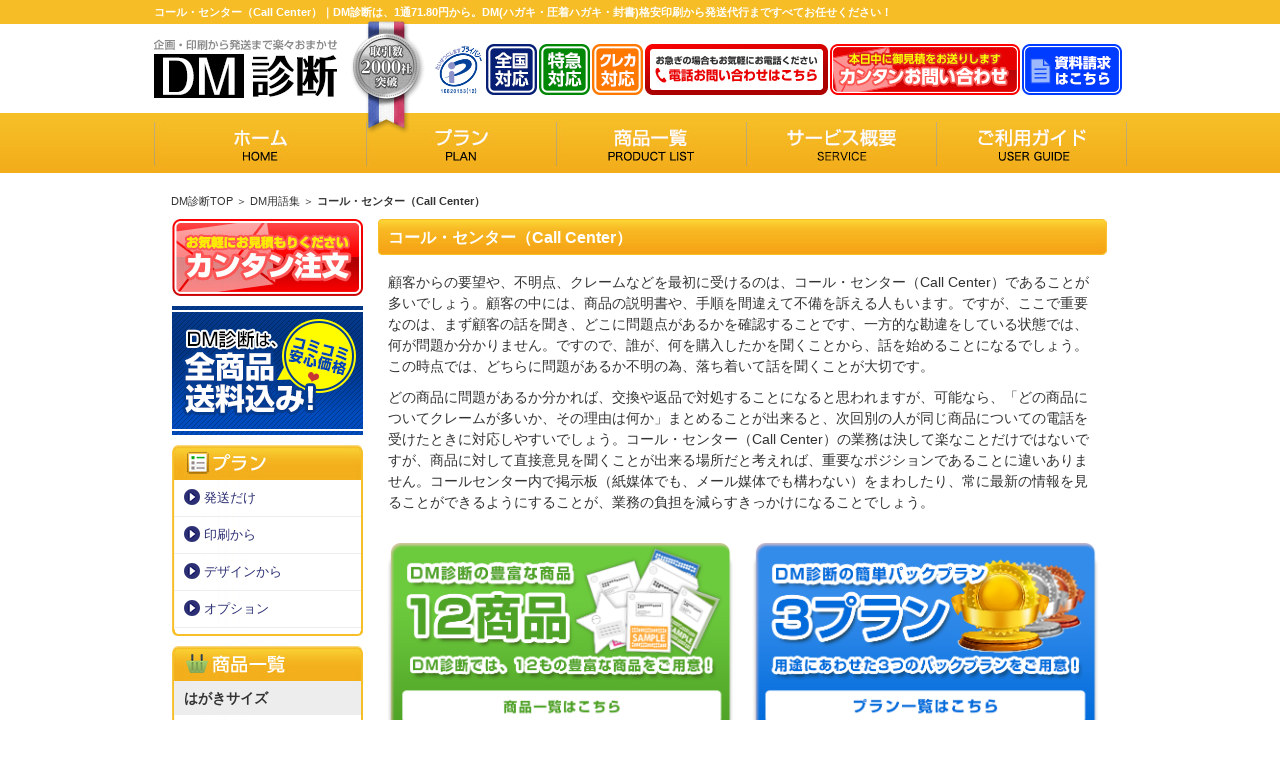

--- FILE ---
content_type: text/html; charset=UTF-8
request_url: https://dm.bpsinc.jp/glossary/k02_call-center.html
body_size: 6358
content:
<!DOCTYPE html>
<html class="no-js" lang="ja">
<head>
<!-- Google Tag Manager -->
<script>(function(w,d,s,l,i){w[l]=w[l]||[];w[l].push({'gtm.start':
new Date().getTime(),event:'gtm.js'});var f=d.getElementsByTagName(s)[0],
j=d.createElement(s),dl=l!='dataLayer'?'&l='+l:'';j.async=true;j.src=
'https://www.googletagmanager.com/gtm.js?id='+i+dl;f.parentNode.insertBefore(j,f);
})(window,document,'script','dataLayer','GTM-PT74LP3');</script>
<!-- End Google Tag Manager -->

<!-- Optimize Next -->
<script>(function(p,r,o,j,e,c,t,g){
p['_'+t]={};g=r.createElement('script');g.src='https://www.googletagmanager.com/gtm.js?id=GTM-'+t;r[o].prepend(g);
g=r.createElement('style');g.innerText='.'+e+t+'{visibility:hidden!important}';r[o].prepend(g);
r[o][j].add(e+t);setTimeout(function(){if(r[o][j].contains(e+t)){r[o][j].remove(e+t);p['_'+t]=0}},c)
})(window,document,'documentElement','classList','loading',2000,'WQD5LSNP')</script>
<!-- End Optimize Next --><meta charset="UTF-8">
<title>コール・センター（Call Center）｜最安保証！DM格安印刷〜発送代行・当日見積</title>
<meta name="keywords" content="DM,ダイレクトメール,発送,格安,封書,圧着,圧着ハガキ,ハガキ,激安,印刷,発送代行,診断" />
<meta name="description" content="顧客からの要望や、不明点、クレームなどを最初に受けるのは、コール・センター（Call Center）であることが多いでしょう。顧客の中には、商品の説明書や、手順を間違えて不備を訴える人もいます。" />
<link rel="alternate" media="only screen and (max-width: 767px)" href="https://dm.bpsinc.jp/glossary/k02_call-center.html">
<link rel="stylesheet" href="/css/import.css?ver=1.6">
<link rel="stylesheet" href="/css/validationEngine.jquery.css" type="text/css"/>
<link href="https://fonts.googleapis.com/css?family=Roboto:900&display=swap" rel="stylesheet">
<link rel="shortcut icon" href="/favicon.ico"/>
<script src="//ajax.googleapis.com/ajax/libs/jquery/1.11.2/jquery.min.js"></script>
<script>window.jQuery || document.write('<script src="/js/vendor/jquery-1.11.2.min.js"><\/script>')</script>
<!--[if lt IE 9]><script src="http://html5shiv.googlecode.com/svn/trunk/html5.js"></script><![endif]-->
<script type="text/javascript" src="/js/yuga.js" charset="utf-8"></script>
<script src="/js/jquery.validationEngine-ja.js?ver=1.1" type="text/javascript" charset="utf-8"></script>
<script src="/js/jquery.validationEngine.js?ver=1.1" type="text/javascript" charset="utf-8"></script>
<script src="/js/jquery.cookie.js"></script>
<script src="/js/jquery.layerBoard.js"></script>
<script type="text/javascript" src="/js/main.js?ver=1.1"></script>
</head>
<body>
<!-- Google Tag Manager (noscript) -->
<noscript><iframe src="https://www.googletagmanager.com/ns.html?id=GTM-PT74LP3"
height="0" width="0" style="display:none;visibility:hidden"></iframe></noscript>
<!-- End Google Tag Manager (noscript) --><header id="top" class="clearfix">
  <aside id="header_txt">
    <h1>コール・センター（Call Center）｜DM診断は、1通71.80円から。DM(ハガキ・圧着ハガキ・封書)格安印刷から発送代行まですべてお任せください！</h1>
  </aside>
  <aside id="header_in">
  <p id="logo"><a href="/index.html"><img src="/img/logo.gif" alt="企画・印刷から発送まで楽々おまかせ" width="184" height="59"></a></p>
  <div id="medal"><img src="/img/medal.png" width="88" height="128" alt="取引数2000社突破"/></div>
  <div id="header_right">
    <ul class="clearfix">
      <li id="pmark"><a href="https://privacymark.jp/"><img src="/img/pm.png" alt="DM診断Pマーク" width="51" height="51"></a></li>
      <li class="mark"><img src="/img/headpick01.png" alt="全国対応" width="51" height="51"></li>
      <li class="mark"><img src="/img/headpick02.png" alt="特急対応" width="51" height="51"></li>
      <li class="mark"><img src="/img/headpick03.png" alt="クレカ対応" width="51" height="51"></li>
      <li id="head_tel"><button class="boundary-map-btn boundary-map-trigger"><img src="/img/head_tel_link.png" alt="DM診断お電話でのお問い合わせ" width="183" height="51" class="btn2"></button></li>
      <li id="head_btn"><a href="/inquiry"><img src="/img/head_btn.jpg?ver=1.1" alt="本日中に御見積をお送りします" width="190" height="51" class="btn2"></a></li>
      <li id="head_request_btn"><a href="/information_request"><img src="/img/head_request_btn.png" alt="資料請求はこちら" width="100" height="51" class="btn2"></a></li>
    </ul>
  </div>
</aside>
</header>
<nav id="gnav">
  <ul class="clearfix">
    <li id="nav_home"><a href="/index.html"><img src="/img/gnav1.jpg" alt="DM(ダイレクトメール)発送代行のDM診断" width="212" height="60" class="btn"></a></li>
    <li id="glb-plans" class="nav_other plans"><a href="/plan/"><img src="/img/gnav3.jpg" alt="プラン｜PLAN" width="190" height="60" class="btn"></a></li>
      <div id="plan-list">
        <ul id="plan-list-child" class="plans">
          <li class="product-contents"><a href="/plan/light.html"><img src="/img/side_nav_ico.gif">発送だけ</a></li>
          <li class="product-contents"><a href="/plan/regular.html"><img src="/img/side_nav_ico.gif">印刷から</a></li>
          <li class="product-contents"><a href="/plan/premium.html"><img src="/img/side_nav_ico.gif">デザインから</a></li>
          <li class="product-contents"><a href="/plan/option.html"><img src="/img/side_nav_ico.gif">オプション</a></li>
        </ul>
      </div>
    <li id="glb-products" class="nav_other"><a href="/products/"><img src="/img/gnav2.jpg" alt="商品一覧｜PRODUCT LIST" width="190" height="60" class="btn"></a></li>
      <div id="product-list">
        <ul id="product-list-child" class="postcard">
          <li class="product-title">はがきサイズ</li>
          <li class="product-contents"><a href="/products/postcard.html"><img src="/img/side_nav_ico.gif">はがき</a></li>
          <li class="product-contents"><a href="/products/postcard_v.html"><img src="/img/side_nav_ico.gif">V字圧着</a></li>
          <li class="product-contents"><a href="/products/postcard_z.html"><img src="/img/side_nav_ico.gif">Z折り圧着</a></li>
          <li class="product-contents"><a href="/feature_postcards/return_dm/"><img src="/img/side_nav_ico.gif">圧着往復</a></li>
          <li class="product-contents"><a href="/feature_postcards/new_year_dm/"><img src="/img/side_nav_ico.gif">年賀状</a></li>
        </ul>
        <ul id="product-list-child" class="envelop">
          <li class="product-title">封書サイズ</li>
          <li class="product-contents"><a href="/products/letter.html"><img src="/img/side_nav_ico.gif">封書DM</a></li>
        </ul>
        <ul id="product-list-child" class="big">
          <li class="product-title">大判サイズ</li>
          <li class="product-contents"><a href="/products/postcard_oban.html"><img src="/img/side_nav_ico.gif">大判はがき</a></li>
          <li class="product-contents"><a href="/products/postcard_mitsuori.html"><img src="/img/side_nav_ico.gif">巻三つ折り圧着DM</a></li>
        </ul>
        <ul id="product-list-child" class="a4-b5">
          <li class="product-title">A4・B5サイズ</li>
          <li class="product-contents"><a href="/products/postcard_a4_1.html"><img src="/img/side_nav_ico.gif">A4厚紙DM</a></li>
          <li class="product-contents"><a href="/products/postcard_a4_2.html"><img src="/img/side_nav_ico.gif">A4圧着DM</a></li>
          <li class="product-contents"><a href="/feature_postcards/dm_a4_b5/"><img src="/img/side_nav_ico.gif">A4・B5はがき</a></li>
        </ul>
        <ul id="product-list-child" class="custom">
          <li class="product-title">任意サイズ</li>
          <li class="product-contents"><a href="/feature_postcards/die_cut_dm/"><img src="/img/side_nav_ico.gif">型抜きはがき</a></li>
          <li class="product-contents"><a href="/products/seikyusyo.html"><img src="/img/side_nav_ico.gif">請求書</a></li>
          <li class="product-contents"><a href="/products/seisekihyo.html"><img src="/img/side_nav_ico.gif">成績表</a></li>
        </ul>
      </div>
    <li class="nav_other"><a href="/beginner/"><img src="/img/gnav4.jpg" alt="サービス概要｜SERVICE" width="190" height="60" class="btn"></a></li>
    <li class="nav_other"><a href="/guide/"><img src="/img/gnav5.jpg" alt="ご利用ガイド｜USER GUIDE" width="191" height="60" class="btn"></a></li>
  </ul>
</nav>
<div id="wrap" class="clearfix">
  <aside id="rootlist"><a href="../index.html">DM診断TOP</a> ＞ <a href="../glossary/index.html">DM用語集</a> ＞ <span class="nowpage">コール・センター（Call Center）</span></aside>
  <aside id="side_c">
  <p class="side_btn"><a href="/inquiry/"><img src="/img/side_btn.jpg" alt="お気軽にお見積もりください" width="191" height="77" class="btn2"></a></p>
  <p class="side_btn"><img src="/img/postage.png" width="191" height="129" alt="DM診断は、全商品送料込み！"/></p>
  <nav class="side_nav1">
  <p><img src="/img/side_plan_title.jpg" alt="プラン" width="191" height="35"></p>
  <ul>
    <li class="snav"><a href="/plan/light.html">発送だけ</a></li>
    <li class="snav"><a href="/plan/regular.html">印刷から</a></li>
    <li class="snav"><a href="/plan/premium.html">デザインから</a></li>
    <li class="snav"><a href="/plan/option.html">オプション</a></li>
  </ul>
  <p class="edge"><img src="/img/side_block_bottom.gif" alt="サイドブロックボトム" width="191" height="8"></p>
</nav>
<nav class="side_nav1">
  <p><img src="/img/side_item_title.jpg" alt="商品一覧" width="191" height="35"></p>
      <ul>
        <li class="category">はがきサイズ</li>
        <li class="snav"><a href="/products/postcard.html">はがき</a></li>
        <li class="snav"><a href="/products/postcard_v.html">V字圧着</a></li>
        <li class="snav"><a href="/products/postcard_z.html">Z折り圧着</a></li>
        <li class="snav"><a href="/feature_postcards/return_dm/">圧着往復</a></li>
        <li class="snav"><a href="/feature_postcards/new_year_dm/">年賀状</a></li>
      </ul>
      <ul>
        <li class="category">封書サイズ</li>
        <li class="snav"><a href="/products/letter.html">封書DM</a></li>
      </ul>
      <ul>
        <li class="category">大判サイズ</li>
        <li class="snav"><a href="/products/postcard_oban.html">大判はがき</a></li>
        <li class="snav"><a href="/products/postcard_mitsuori.html">巻三つ折圧着DM</a></li>
      </ul>
      <ul>
        <li class="category">A4・B5サイズ</li>
        <li class="snav"><a href="/products/postcard_a4_1.html">A4厚紙DM</a></li>
        <li class="snav"><a href="/products/postcard_a4_2.html">A4圧着DM</a></li>
        <li class="snav"><a href="/feature_postcards/dm_a4_b5/">A4・B5はがき</a></li>
      </ul>
      <ul>
        <li class="category">任意サイズ</li>
        <li class="snav"><a href="/feature_postcards/die_cut_dm/">型抜きはがき</a></li>
        <li class="snav"><a href="/products/seikyusyo.html">請求書</a></li>
        <li class="snav"><a href="/products/seisekihyo.html">成績表</a></li>
      </ul>
    <p class="edge"><img src="/img/side_block_bottom.gif" alt="サイドブロックボトム" width="191" height="8"></p>
  </nav>
  <aside id="side_slide_box">
    <div id="sideslider">
      <img src="/img/sideslide1.jpg" alt="100%社内対応の安心作業" id="img1">
      <img src="/img/sideslide2.jpg" alt="100%社内対応の安心作業" id="img2">
      <img src="/img/sideslide3.jpg" alt="100%社内対応の安心作業" id="img3">
      <img src="/img/sideslide4.jpg" alt="100%社内対応の安心作業" id="img4">
      <img src="/img/sideslide5.jpg" alt="100%社内対応の安心作業" id="img5">
      <img src="/img/sideslide6.jpg" alt="100%社内対応の安心作業" id="img6">
    </div>
  </aside>
  <nav class="side_nav2">
    <ul>
      <li><a href="/beginner/"><img src="/img/side_btn01.jpg" alt="サービス概要" width="191" height="55" class="btn2"></a></li>
      <li><a href="/diagnosis/"><img src="/img/side_btn02.jpg" alt="事例一覧" width="191" height="55" class="btn2"></a></li>
      <li><a href="/glossary/"><img src="/img/side_btn04.jpg" alt="DM用語集" width="191" height="55" class="btn2"></a></li>
      <li><a href="/blog/"><img src="/img/side_btn05.jpg" alt="スタッフブログ" width="191" height="55" class="btn2"></a></li>
    </ul>
  </nav>
  <nav class="side_nav3">
    <p class="side3_title">ご利用ガイド</p>
    <ul>
      <li><a href="/guide/design.html">デザイン制作について</a></li>
      <li><a href="/guide/addressdate.html">宛名データに関して</a></li>
      <li><a href="/guide/printdate.html">印刷データに関して</a></li>
      <li><a href="/guide/complete_data.html">完全データとは？</a></li>
      <li><a href="/guide/application.html">対応アプリケーション</a></li>
    </ul>
  </nav>
  <p class="side_btn"><a href="https://nyutai.bpsinc.jp/" target="_blank"><img src="/img/ban_nyutai_pc.png" width="191" height="191" alt="「学習塾・学童」向け 入退室管理システム 入退くん"/></a></p>
  <p class="side_btn"><a href="https://nippoukun.bpsinc.jp/" target="_blank"><img src="/img/ban_nippou_pc.png?ver=1.1" width="191" height="191" alt="入力簡単・分析軸多数 すぐに使えるクラウド型業務管理システム 日報くん"/></a></p>
</aside>
  <aside id="main_c">
    <aside class="contents clearfix">
      <h2 class="ptitle">コール・センター（Call Center）</h2>
      <p class="ntxt1">顧客からの要望や、不明点、クレームなどを最初に受けるのは、コール・センター（Call Center）であることが多いでしょう。顧客の中には、商品の説明書や、手順を間違えて不備を訴える人もいます。ですが、ここで重要なのは、まず顧客の話を聞き、どこに問題点があるかを確認することです、一方的な勘違をしている状態では、何が問題か分かりません。ですので、誰が、何を購入したかを聞くことから、話を始めることになるでしょう。この時点では、どちらに問題があるか不明の為、落ち着いて話を聞くことが大切です。</p>
      <p class="ntxt1">どの商品に問題があるか分かれば、交換や返品で対処することになると思われますが、可能なら、「どの商品についてクレームが多いか、その理由は何か」まとめることが出来ると、次回別の人が同じ商品についての電話を受けたときに対応しやすいでしょう。コール・センター（Call Center）の業務は決して楽なことだけではないですが、商品に対して直接意見を聞くことが出来る場所だと考えれば、重要なポジションであることに違いありません。コールセンター内で掲示板（紙媒体でも、メール媒体でも構わない）をまわしたり、常に最新の情報を見ることができるようにすることが、業務の負担を減らすきっかけになることでしょう。</p>
    </aside>
    <div class="to-index">
  <div class="products">
    <a href="/products"><img src="/img/items_btn.png" alt="商品一覧はこちら"></a>
  </div>
  <div class="plans">
    <a href="/plan"><img src="/img/plan_btn.png" alt="プラン一覧はこちら"></a>
  </div>
</div>
    <aside class="contents clearfix" id="contact-form">
  <h2 class="ptitle">お問い合わせ・お見積</h2>
<p id="footer-release" class="txtimg01">
  <button class="boundary-map-btn boundary-map-trigger">
    <img src="/img/contact_tel01.png" alt="西日本エリア:092-687-0052 東日本エリア:03-5777-1321 平日9:30〜17:30 対象エリアはこちら">
  </button>
</p>
<form action="/inquiry/inquiry_mail.php" method="post" enctype="multipart/form-data" id="form1">
  <div class="contact_tr1">
    <p class="contact_txt">分かる範囲でご記入をお願いいたします。資料請求だけでもお気軽にお問い合わせください！<br>
    <!-- <span class="red">※</span>は必須項目です。</p> -->
  </div>
  <div class="contact_tr2 clearfix">
    <p class="contact_category required">ご利用エリア</p>
    <p class="contact_input usage-area-group">
      <label class="usage-area"><input type="radio" name="ご利用エリア" value="東日本エリア" class="validate[required]"> 東日本エリア</label>
      <label class="usage-area"><input type="radio" name="ご利用エリア" value="西日本エリア" class="validate[required]"> 西日本エリア</label>
      <a class="boundary-map-link boundary-map-trigger">
        <img src="/img/caret_right.png">
        <span>対象エリアの確認はこちら</span>
      </a>
    </p>
  </div>
  <div class="contact_tr1 clearfix">
    <p class="contact_category optional">法人名</p>
    <p class="contact_input">
      <input type="text" name="法人名" class="box300" placeholder="例）株式会社シスク"/>
    </p>
  </div>
  <div class="contact_tr2 clearfix">
    <p class="contact_category required">お名前</p>
    <p class="contact_input">
      <input type="text" name="お名前" id="onamae" class="box300 validate[required]" placeholder="例）田中 太郎"/>
    </p>
  </div>
  <div class="contact_tr1 clearfix">
    <p class="contact_category required">メールアドレス</p>
    <p class="contact_input">
      <input type="text" name="メールアドレス" id="email" class="box300 validate[groupRequired[contacts], custom[email]]" placeholder="例）tarou@example.com"/>
    </p>
  </div>
  <div class="contact_tr2 clearfix">
    <p class="contact_category required">電話番号</p>
    <p class="contact_input">
      <input type="text" name="電話番号" id="phone" class="box300 validate[groupRequired[contacts], custom[phone]" placeholder="例）080-XXXX-XXX"/>
    </p>
  </div>
  <div class="contact_tr1 clearfix">
    <p class="contact_category required">問い合わせ内容</p>
    <p class="contact_input">
      <textarea name="お問い合わせ内容" id="naiyo" class="area400 validate[required]" placeholder="例）見積もりをしてほしい、Web会議で説明してほしい、資料請求がしたい"></textarea>
    </p>
  </div>
  <div class="contact_tr2 clearfix">
    <p class="contact_category optional">ファイル添付</p>
    <p class="contact_input">
      <input name="upfile[]" type="file" size="30"/>
      <br>
      ※添付ファイルは3MB以内でお願いします。</p>
  </div>
  <div class="contact_tr0 clearfix">
    <p class="contact_category0 center-block">
      「お問い合わせでご入力いただいた<a href="/company/management_policy.html" target="_blank">個人情報のお取り扱いについて</a>」に対して　<span class="red">※</span>
    </p>
    <p class="contact_category0 center-block">
      <label class="infousage"><input type="radio" name="個人情報のお取り扱いについて" value="同意する" class="validate[funcCall[checkAgreement]]"> 同意する</label>
      <label class="infousage"><input type="radio" name="個人情報のお取り扱いについて" value="同意しない" class="validate[funcCall[checkAgreement]]"> 同意しない</label>
    </p>
  </div>
  <p class="submit">
    <input type="image" src="/img/under_submit.jpg" alt="入力内容を確認する" id="confirm_btn" class="btn2">
  </p>
  <p class="form_tel">
    <button type="button" class="boundary-map-btn boundary-map-trigger">
      <img src="/img/contact_tel02.png" alt="西日本エリア:092-687-0052 東日本エリア:03-5777-1321 平日9:30〜17:30 対象エリアはこちら">
    </button>
  </p>
</form>
</aside>
  </aside>
</div>
<div id="footer-form-link">
  <div class="footer-form-link-wrap">
    <ul>
      <li><img src="/img/footer-include-bn.png" alt="DM診断は安さ日本一に挑戦中! 安心のコミコミ価格 表示価格は「印刷料金」「印字料金」「郵便料金」全て込み!!" width="253" height="78"></li>
      <li>
        <button class="boundary-map-btn boundary-map-trigger">
          <img src="/img/footer-tel-btn.png?ver=1.2" alt="西日本エリア:092-687-0052 東日本エリア:03-5777-1321 平日9:30〜17:30 対象エリアはこちら" width="340" height="78" class="btn2">
        </button>
      </li>
      <li><a href="/inquiry"><img src="/img/footer-mail-btn.png?ver=1.1" alt="お問い合わせも即日ご回答！料金お見積もりはこちら" width="284" height="82" class="btn2"></a></li>
      <li><a href="/information_request"><img src="/img/footer-request-btn.png" alt="資料請求はこちら" width="164" height="82" class="btn2"></a></li>
    </ul>
  </div>
</div>
<p id="totop"><a href="#top"><img src="/img/pagetop.jpg" alt="ページトップへ" width="112" height="28"></a></p>
<footer>
  <aside id="footer_in" class="clearfix">
    <div id="footer_contents">
      <ul>
      <li><a href="/beginner/">サービス概要</a></li>
      <li><a href="/guide/">ご利用ガイド</a></li>
      <li><a href="/diagnosis/">事例一覧</a></li>
      <li><a href="/information_request/">資料請求</a></li>
      <li><a href="/inquiry/">お問い合わせ</a></li>
      <li><a href="/company/privacy_policy.html">個人情報保護方針</a></li>
      <li><a href="/company/infousage.html#infousage">個人情報の取り扱いについて</a></li>
      <li><a href="/company/">会社概要</a></li>
      <li><a href="/sitemap/">サイトマップ</a></li>
      </ul>
      <p id="fcom">DM診断 〒105‐0013 東京都港区浜松町1-23-4　浜松町昭栄ビル4F</p>
    </div>
    <p id="footer_tel">
      <button class="boundary-map-btn boundary-map-trigger">
        <img src="/img/footer-tel-btn.png?ver=1.2" alt="西日本エリア:092-687-0052 東日本エリア:03-5777-1321 平日9:30〜17:30 対象エリアはこちら">
      </button>
    </p>
  </aside>
  <div id="copy">Copyright&nbsp;&copy;&nbsp;2015&nbsp;CISC&nbsp;Co.,&nbsp;Ltd.&nbsp;All&nbsp;Rights&nbsp;Reserved.</div>
</footer>
<dialog id="boundary-map-dialog" closedby="any">
  <button id="boundary-map-dialog-close"><img src="/img/close_icon.png" alt="閉じる"></button>
  <div class="boundary-map-dialog-body">
    <img src="/img/boundary_map.png" alt="DM診断境界マップ">
    <img src="/img/contact_tel03.png" alt="西日本エリア:092-687-0052 東日本エリア:03-5777-1321 平日9:30〜17:30">
    <p class="boundary-map-dialog-note">※電話受付時間外は<a href="/inquiry/">お問い合わせフォーム</a>よりお問い合わせください。</p>
  </div>
</dialog>

<!-- footer scripts --></body>
</html>


--- FILE ---
content_type: text/css
request_url: https://dm.bpsinc.jp/css/import.css?ver=1.6
body_size: 89
content:
@charset "UTF-8";

@import "base.css?ver=2.0";
@import "layout.css?ver=2.6";
@import "layerBoard.css?ver=1.0";


--- FILE ---
content_type: text/css
request_url: https://dm.bpsinc.jp/css/base.css?ver=2.0
body_size: 646
content:
@charset "UTF-8";

* {
	margin: 0;
	padding: 0;
}
body {
	margin: 0px;
	padding: 0px;
	color: #333333;
	line-height: 150%;
	text-align: center;
	font-family: "Hiragino Kaku Gothic ProN","メイリオ", sans-serif;
}
h1 {
	margin: 0px;
	padding: 0px;
}
h2 {
	margin: 0px;
	padding: 0px;
}
h2,h3,h4,h5,h6 {
	margin: 0px;
	padding: 0px;
}
p,li,dt,dl {
	line-height: 100%;
}
p {
	margin: 0;
}
ul li {
	margin: 0;
	padding: 0;
}
table {
	border-collapse: collapse;
}
img {
	border: 0;
	vertical-align: text-bottom;
	line-height: 0;
}
a img {
	border: 0;
}
a:link {
	text-decoration:none;
}
a:visited {
	text-decoration:none;
}
a:hover {
	text-decoration: none;
}
a:active {
	color: #9900FF;
}
blockquote {
	margin-left:1em;
	padding-left:1em;
	border-left:2px solid #CCC;
	color:#CCC;
}
pre {
	width:100%;
	padding:1em 0;
	overflow:auto;
	border-top:1px dotted #333;
	border-bottom:1px dotted #333;
}
.hidden {
	display: none;
	visibility: hidden;
}
.alignright {
	float: right;
}
.alignleft {
	float: left;
}
.clear {
	clear: both;
}
.clearfix:after {
	content: ".";
	display: block;
	clear: both;
	height: 0;
	line-height: 0;
	visibility: hidden;
}
.clearfix {
	display: inline-block;
}

/* exlude MacIE5 \*/

* html .clearfix {
	height: 1%;
}

.clearfix {
	display:block;
}

/* end MacIE5 */

.orange {
	color: #FF6600;
}
.red {
	color: #FF0000;
}
.red2 {
	color: #cc0000;
}

.blue {
	color:#1d549f;
}

.big_text {
	font-size: 16px;
	font-weight: bold;
}


--- FILE ---
content_type: text/css
request_url: https://dm.bpsinc.jp/css/layout.css?ver=2.6
body_size: 10543
content:
@charset "UTF-8";
header {
  width: 100%;
}
#medal {
  width:88px;
  position:relative;
  left:-5px;
}
#medal img {
  position:absolute;
  top:-10px;
  left: 194px;
}
#header_txt {
  background: #f6bd26;
}
#header_txt h1 {
  text-align: left;
  width: 973px;
  font-size: 11px;
  color: #ffffff;
  margin: 0px auto;
}
#header_in {
  width: 973px;
  margin: 0px auto;
}
#logo {
  float: left;
  width: 184px;
  padding: 15px 10px 15px 0px;
}
#header_right {
  float: right;
  width: 694px;
  padding: 20px 0px 15px 0px;
}
#header_right ul {
  list-style: none;
}
#header_right ul li {
  float: left;
}
#pmark, .mark, #head_tel, #head_btn {
  padding: 0px 2px 0px 0px;
}
.boundary-map-btn {
  background: none;
  border: none;
  cursor: pointer;
  padding: 0;
}
#gnav {
  height: 60px;
  background: url(../img/nav_bg.gif) repeat-x;
  margin: 0px 0px 20px 0px;
  z-index: 1000;
}
#gnav ul {
  list-style: none;
  width: 973px;
  margin: 0px auto;
}
#gnav ul li {
  float: left;
}
#plan-list {
  display: none;
}
#plan-list.active {
  z-index: 1000;
  display: block;
  position: relative;
  top: 60px;
  left: 212px;
  text-align: center;
  font-size: 14px;
  font-family: YuGothic;
  background-color: white;
}
#plan-list.active ul.plans {
  z-index: 1000;
  text-align: left;
  width: 188px;
  border-right: 2px solid #f6bd26;
  border-left: 2px solid #f6bd26;
  border-bottom: 2px solid #f6bd26;
}
#plan-list.active li {
  padding: 15px 0px 15px 30px;
}
#plan-list.active a {
  color: #2c2f74;
}
#plan-list.active a:hover {
  text-decoration: underline;
}
#product-list {
  display: none;
}
#product-list.active {
  z-index: 1000;
  display: block;
  position: relative;
  top: 60px;
  left: -147px;
  text-align: center;
  font-size: 14px;
  font-family: YuGothic;
  background-color: white;
}
#product-list.active ul,
#plan-list.active ul {
  z-index: 1000;
  list-style: none;
  text-align: left;
  position: absolute;
  background-color: white;
  height: 245px;
}
#product-list.active ul.postcard,
#product-list.active ul.big,
#product-list.active ul.custom {
  border-right: 2px solid #f6bd26;
  border-left: 2px solid #f6bd26;
  border-bottom: 2px solid #f6bd26;
}
#product-list.active ul.envelop,
#product-list.active ul.a4-b5 {
  border-bottom: 2px solid #f6bd26;
}
#product-list.active ul.postcard {
  left: 146px;
  width: 210px;
}
#product-list.active ul.envelop {
  left: 360px;
  width: 188px;
}
#product-list.active ul.big {
  left: 548px;
  width: 188px;
}
#product-list.active ul.a4-b5 {
  left: 740px;
  width: 188px;
}
#product-list.active ul.custom {
  left: 928px;
  width: 189px;
}
#product-list.active li.product-title {
  text-align: center;
  float: none;
  margin: 0px 0px 10px 0px;
  padding: 20px;
  background-color: #ededed;
  font-weight: bold;
  color: #333333;
}
#product-list.active li.product-contents a {
  display: block;
  color: #2c2f74;
  padding: 10px 0px 10px 30px;
}
#product-list.active li.product-contents a:hover {
  text-decoration: underline;
}
#product-list.active li.product-contents img,
#plan-list .plans img {
  width: 15px;
  margin-right: 10px;
}
#product-list.active ul.postcard a,
#product-list.active ul.envelop a {
  margin-left: 25px;
}
#product-list.active ul.big a {
  margin-left: -10px;
}
#product-list.active ul.a4-b5 a {
  margin-left: 5px;
}
#product-list.active ul.custom a {
  margin-left: 10px;
}

/* Sticky header begin */
#gnav.sticky {
  height: 60px;
  background: url(../img/nav_bg.gif) repeat-x;
  margin: 0px 0px 0px 0px;
  position: fixed;
  top: 0;
  z-index: 1000;
  width: 100%
}
#gnav.sticky ul {
  list-style: none;
  width: 973px;
  margin: 0px auto;
}
#gnav.sticky ul li {
  float: left;
}
/* Sticky header end */

#wrap {
  width: 973px;
  margin: 0px auto 50px auto;
}
#wrap_without_side {
  width: 768px;
  margin: 40px auto 50px auto;
}
#mainslide {
  width: 938px;
  margin: 0px auto 20px auto;
}
#key-section {
  width:100%;
  position: relative;
  z-index: 999;
  background: #ffffff; /* Old browsers */
  background: -moz-linear-gradient(top, #ffffff 50%, #fff8e9 100%); /* FF3.6-15 */
  background: -webkit-linear-gradient(top, #ffffff 50%,#fff8e9 100%); /* Chrome10-25,Safari5.1-6 */
  background: linear-gradient(to bottom, #ffffff 50%,#fff8e9 100%); /* W3C, IE10+, FF16+, Chrome26+, Opera12+, Safari7+ */
  filter: progid:DXImageTransform.Microsoft.gradient( startColorstr='#ffffff', endColorstr='#fff8e9',GradientType=0 ); /* IE6-9 */
  border-bottom: solid 10px #f6bd26;
  margin: -20px 0 20px;
}
.key-wrap {
  width: 936px;
  margin: 0 auto;
  padding-top: 30px;
  text-align: left;
  background-image: url(../img/key-postcards.png);
  background-repeat: no-repeat;
  background-position: bottom right;
}
.key-wrap h2 {
  margin: 10px 0 20px 0;
}
.key-wrap .key-btn {
  margin-bottom: 10px;
}
.key-wrap .key-tel {
  padding-bottom: 26px;
}
.products-inquiry-btn {
  margin: 0 auto 20px auto;
  display: inline-block;
}
/* top重要なお知らせ */
.caution-wrap {
  width: 852px;
  margin: 0 auto;
  background-color: #f9e7e7;
  text-align: left;
  padding: 30px 40px;
  margin-bottom: 20px;
  font-size: 0.9em;
}
.caution-wrap h3 {
	color: #C70000;
  margin-bottom: 10px;
}
.caution-wrap p {
  line-height: 1.5em;
}
#footer-form-link {
  width: 100%;
  position: fixed;
  bottom: 0;
  border-top: solid 10px #f6bd26;
  background-color: #fff;
  z-index: 999;
  padding: 10px 0 10px 0;
}
.footer-form-link-wrap {
  width: 1059px;
  margin: 0 auto;
}
.footer-form-link-wrap ul li {
  list-style: none;
  display: table-cell;
  vertical-align: middle;
  padding-right: 5px;
}

.footer-form-link-wrap ul li:first-child {
  padding-right: 10px;
}

.is-fixed {
  display: none!important;
  transition: 0.4s;
}
#side_c {
  float: left;
  width: 191px;
  padding: 0px 0px 0px 18px;
}
.side_btn {
  margin: 0px 0px 10px 0px;
}
.side_nav1 {
  background: url(../img/side_block_bg.gif) repeat-y;
  margin: 0px 0px 10px 0px;
}
.side_nav1 ul {
  list-style: none;
}
.side_nav1 ul .category {
  text-align: left;
  width: 177px;
  font-size: 14px;
  font-weight: bold;
  background: #ededed;
  padding: 10px 0px 10px 10px;
  margin: 0px 0px 0px 2px;
}
.side_nav1 ul .snav {
  width: 187px;
  border-bottom: solid 1px #ededed;
  margin: 0px 0px 0px 2px;
}
.side_nav1 ul .snav a {
  display: block;
  text-align: left;
  font-size: 13px;
  color: #2c2f74;
  background: url(../img/side_nav_ico.gif) 10px 9px no-repeat;
  padding: 10px 0px 10px 30px;
}
.side_nav1 ul .snav a:hover {
  color: #aa0000;
}
.edge {
  font-size: 1px;
  line-height: 0;
  margin: 0;
  padding: 0;
}
#side_slide_box {
  width: 191px;
  height: 227px;
  background: url(../img/side_slide_block.jpg) no-repeat;
  margin: 0px 0px 10px 0px;
}
#sideslider {
  position: relative;
}
.side_nav2 ul {
  list-style: none;
  padding: 0px 0px 5px 0px;
}
.side_nav2 ul li {
  margin: 0px 0px 5px 0px;
}
.side_nav3 {
  border: 2px solid #f6bf28;
  margin: 0px 0px 10px 0px;
}
.side3_title {
  text-align: left;
  font-size: 14px;
  font-weight: bold;
  color: #ffffff;
  background: url(../img/side_block_title_bg.jpg) repeat-x;
  padding: 10px 0px 10px 10px;
}
.side_nav3 ul {
  list-style: none;
}
.side_nav3 ul li {
  width: 185px;
  border-bottom: dotted 1px #ededed;
  margin: 0px 0px 0px 2px;
}
.side_nav3 ul li a {
  display: block;
  text-align: left;
  font-size: 13px;
  color: #2c2f74;
  background: url(../img/side_nav_ico2.gif) 10px 14px no-repeat;
  padding: 10px 0px 10px 24px;
}
.side_nav3 ul li a:hover {
  color: #aa0000;
}
#main_c {
  float: right;
  width: 731px;
  padding: 0px 18px 0px 0px;
}
.ban_a {
  margin: 0px 0px 10px 0px;
}
.ban_s {
  list-style: none;
  margin: 0px 0px 10px 0px;
}
.ban_sl {
  float: left;
}
.ban_sr {
  float: right;
}
.contents {
  margin: 0px 0px 20px 0px;
}
.ptitle {
  width: 729px;
  height: 36px;
  text-align: left;
  font-size: 16px;
  color: #ffffff;
  background: url(../img/pstitle_bg.jpg) no-repeat;
  padding: 7px 0px 0px 10px;
  margin: 0px 0px 10px 0px;
}
.ptitle.no_mb {
  margin-bottom: 0;
}
.txtimg01 {
  margin: 0px 0px 10px 0px;
}
.top .product-list {
  margin-bottom: 12px;
  text-align: left;
  font-size: 0;
}
.top .product-list ul {
  list-style-type: none;
}
.top .product-list ul li {
  display: inline-block;
  margin-bottom: 15px;
  text-align: left;
}
.top .product-list ul li + li {
  margin-left: 15.5px;
}
.top .product-list ul li:nth-child(3n+1) {
  margin-left: 0;
}
.top .content_guide {
  text-align: left;
  font-size: 13px;
  line-height: 1.7;
}
.top h3 {
  text-align: left;
  font-size: 16px;
  padding-left: 3px;
  margin-top: 2em;
}
.top .h3-border {
  width: 100%;
  height: 8px;
  background-image: url('/img/stripes_pc.png');
  background-repeat: repeat-x;
  margin-bottom: 1em;
}
.top .to_inquiry {
  margin: 2em 0px 2.5em 0px;
}
.top .comments-image {
  width: 30%;
  float: left;
}
.top .comments {
  width: 70%;
  float: right;
  text-align: left;
}
.top .comments p {
  font-size: 13px;
  line-height: 1.7;
  margin-bottom: 1em;
}
.top .comments p a {
  text-decoration: underline;
}
.top .cases-image {
  height: 271px;
}
.top .cases-image p {
  position: relative;
  width: 20%;
  margin: 0px 3%;
  text-align: left;
  font-size: 14px;
  line-height: 1.5;
}
.top .cases-image .case1 {
  top: -140px;
  height: 100px;
  left: 0%;
}
.top .cases-image .case2 {
  top: -240px;
  height: 100px;
  left: 25%;
}
.top .cases-image .case3 {
  top: -340px;
  height: 100px;
  left: 49%;
}
.top .cases-image .case4 {
  top: -440px;
  height: 100px;
  left: 74%;
}
.top .cases-postcard {
  width: 30%;
  float: right;
}
.top .cases {
  width: 70%;
  float: left;
  text-align: left;
}
.top .cases p {
  font-size: 13px;
  line-height: 1.7;
  margin-bottom: 1em;
}
.top .case-guide-image {
  padding: 1em 0;
}
.top .faq {
  border: solid 1px #ababab;
  border-radius: 7px;
  margin: 1em 0px;
  padding: 1em 0px;
}
.top .faq .faq_question {
  cursor: pointer;
  padding-right: 1em;
}
.top .faq .faq_answer {
  margin-top: 1em;
  display: none;
}
.top .faq .faq_icon {
  float: left;
  width: 10%;
}
.top .faq .faq_content {
  float: right;
  width: 90%;
  margin-top: 10px;
  text-align: left;
}
.top .faq .faq_content p {
  font-size: 13px;
  line-height: 1.7;
}
.top .faq .faq_content p a {
  text-decoration: underline;
}
.top .faq .faq_question .faq_content {
  background: transparent url("/img/down.png") right center no-repeat;
  font-weight: bold;
}
.top .faq .sticky .faq_content {
  background: transparent url("/img/up.png") right center no-repeat !important;
}
.top .faq .faq_answer .contact {
  padding: 2% 2.7%;
  margin: 6px 1em 0px 0px;
  background-color: #f3f3ec;
  font-size: 13px;
  line-height: 1.7;
}
.indexitembox_l {
  position: relative;
  float: left;
  width: 358px;
  margin: 0px 0px 10px 0px;
}
.indexitembox_r {
  position: relative;
  float: right;
  width: 358px;
  margin: 0px 0px 10px 0px;
}
.itemname {
  position: absolute;
  text-align: left;
  font-size: 18px;
  font-weight: bold;
  top: 12px;
  left: 153px;
}
.itemexp {
  position: absolute;
  width: 200px;
  text-align: left;
  font-size: 14px;
  line-height: 150%;
  top: 37px;
  left: 153px;
}
.itemname a, .itemexp a, .plancatch a, .planexp a {
  color: #333333;
}
.itembtn {
  position: absolute;
  top: 147px;
  left: 153px;
}
.indexplanbox_l {
  position: relative;
  float: left;
  width: 357px;
  margin: 0px 0px 10px 0px;
}
.indexplanbox_r {
  position: relative;
  float: right;
  width: 357px;
  margin: 0px 0px 10px 0px;
}
.plancatch {
  position: absolute;
  width: 257px;
  text-align: center;
  font-size: 12px;
  line-height: 150%;
  top: 3px;
  left: 100px;
}
.planexp {
  position: absolute;
  width: 220px;
  text-align: left;
  font-size: 12px;
  line-height: 150%;
  top: 68px;
  left: 120px;
}
#news {
  width: 720px;
  height: 200px;
  border: 1px solid #cccccc;
  overflow-y: scroll;
}
.news_tbl {
  width: 700px;
}
.news_tbl tr {
  border-bottom: 1px dotted #cccccc;
}
.news_tbl .date {
  width: 90px;
  vertical-align: top;
  text-align: left;
  font-size: 14px;
  line-height: 150%;
  padding: 10px;
}
.news_tbl .data {
  vertical-align: top;
  text-align: left;
  font-size: 14px;
  line-height: 150%;
  padding: 10px;
}
#totop {
  width: 95%;
  text-align: right;
}
footer {
  width: 100%;
  background: url(../img/footer_bg.gif) repeat-x;
}
#footer_in {
  width: 973px;
  margin: 0px auto;
  padding: 20px 0px 10px 0px;
}
#footer_contents {
  float: left;
  width: 650px;
  text-align: left;
  padding: 0px 0px 0px 0px;
}
#footer_contents li {
  font-size: 12px;
  line-height: 150%;
  margin: 0px 10px 10px 0px;
  display:inline-block;
}
#footer_contents p .fcc {
  font-weight: bold;
  color: #ffffff;
  background: #f5ba24;
  padding: 5px;
  border-radius: 5px;
}
#footer_contents p a {
  color: #333333;
}
#footer_tel {
  float: right;
  width: 309px;
  margin: 0px 0px 10px 0px;
}
#fnav {
  clear: both;
  font-size: 12px;
  line-height: 150%;
  margin: 0px 0px 20px 0px;
}
#fnav a {
  color: #333333;
}
iframe.empty {
  display: none;}
#fcom {
  clear: both;
  font-size: 12px;
  line-height: 150%;
  margin: 0px 0px 10px 0px;
}
#copy {
  width: 100%;
  color: #ffffff;
  font-size: 11px;
  line-height: 150%;
  background: #111111;
  padding: 10px 0px;
}
#rootlist {
  text-align: left;
  font-size: 11px;
  line-height: 150%;
  color: #333333;
  margin: 0px 0px 10px 17px;
}
#rootlist a {
  color: #333333;
}
#rootlist .nowpage {
  font-weight: bold;
}
.contact_header {
  text-align: left;
  margin: 20px 0px 10px 0px;
  border-bottom: 2px solid #f6bd26;
}
.contact_tr1 {
  text-align: left;
  background: #e4e4e4;
  padding: 20px;
  margin: 0px 0px 5px 0px;
}
.contact_tr2 {
  text-align: left;
  background: #f3f3f3;
  padding: 20px;
  margin: 0px 0px 5px 0px;
}
.contact_category {
  float: left;
  width: 160px;
  margin: 5px 20px 0px 0px;
}
.contact_input {
  float: left;
  width: 400px;
}
.no-margin-top {
  margin-top: 0;
}
.box300 {
  width: 300px;
  padding: 5px;
}
.area400 {
  width: 400px;
  height: 200px;
}
.contact_tr0 {
  padding: 10px 0px;
}
.contact_category0 {
  margin: 0px 0px 10px 0px;
}
.contact_category0.center-block {
  text-align: center;
}
.contact_input0 {
  margin: 0px 0px 30px 0px;
}
.contact_input {
  font-size: 14px;
  line-height: 150%;
}
.contact_footer {
  text-align: left;
}
.contact_footer #back-button {
  width: 100px;
  height: 40px;
  font-weight: bold;
  color: white;
  background-color: gray;
  border: none;
  border-radius: 3px;
  cursor: pointer;
}
.contact_info_title {
  font-size: 1.1em;
  margin-bottom: 10px;
}
.contact_info_list {
  padding-left: 20px;
}
.contact_info_list li {
  margin-bottom: 5px;
}
.infousage {
  margin: 0 10px;
}
.form_tel {
  width: 449px;
  margin: 0 auto;
}
.submit {
  width: 271px;
  margin: 0 auto 24px auto;
}
.usage-area-group {
  display: flex;
  flex-direction: column;
  align-items: flex-start;
}
.usage-area {
  display: inline-flex;
  align-items: center;
  gap: 0.4em;
  margin-bottom: 10px;
  cursor: pointer;
}
.usage-area input[type="radio"] {
  cursor: pointer;
}
.boundary-map-link {
  color: #2B3074;
  display: inline-flex;
  align-items: center;
  gap: 0.4em;
  cursor: pointer;
}
.thanks_txt {
  text-align: left;
  font-size: 16px;
  line-height: 150%;
  padding: 10px;
}
.error_txt {
  text-align: left;
  font-size: 24px;
  line-height: 150%;
  padding: 10px;
}
.error_title {
  text-align: left;
  font-size: 24px;
  line-height: 150%;
  padding: 10px;
}
.itemlistbox_l {
  clear: both;
  position: relative;
  float: left;
  width: 358px;
  margin: 0px 0px 10px 0px;
}
.itemlistbox_r {
  position: relative;
  float: right;
  width: 358px;
  margin: 0px 0px 10px 0px;
}
.itemlistexp1 {
  position: absolute;
  width: 330px;
  text-align: left;
  font-size: 14px;
  line-height: 130%;
  top: 250px;
  left: 15px;
}
.itemlistexp2 {
  position: absolute;
  width: 330px;
  text-align: left;
  font-size: 11px;
  line-height: 130%;
  padding: 10px 0px 0px 0px;
  border-top: 1px solid #ededed;
  top: 380px;
  left: 15px;
}
.itemlistexp1 a, .itemlistexp2 a {
  color: #333333;
}
.itemlistbtn {
  position: absolute;
  top: 470px;
  left: 15px;
}
.item_attention {
  text-align: left;
  padding: 10px;
  border: 2px solid #fbcd31;
  margin: 0px 0px 10px 0px;
}
.item_attention p {
  font-size: 18px;
  font-weight: bold;
  line-height: 150%;
  color: #ff0000;
}
.item_attention p a {
  color: #257cff;
}
.itemdetail1 {
  padding: 10px;
  background: #ffe7c7;
  border: 2px solid #ffa634;
  margin: 0px 0px 0px 0px;
}
.itemdetailimage1 {
  float: left;
  width: 290px;
}
.itemdetaildata1,
.itemdetail-box {
  float: right;
  width: 410px;
}
.itemdetaildata1 h3, .itemdetaildata2 h3, .itemdetaildata3 h3, .itemdetaildata4 h3, .itemdetaildata5 h3, .itemdetaildata6 h3, .itemdetaildata7 h3, .itemdetaildata8 h3, .itemdetail-box h3 {
  text-align: left;
  padding: 0px 0px 5px 0px;
  border-bottom: 1px solid #cccccc;
  margin: 0px 0px 5px 0px;
}
.itemdetailexps1 {
  float: left;
  width: 200px;
  text-align: left;
  font-size: 12px;
  line-height: 130%;
  padding: 5px 0px 0px 0px;
}
.itemdetailfee1 {
  float: right;
  width: 210px;
}
.itemdetailexpl {
  clear: both;
  text-align: left;
  font-size: 14px;
  font-weight: bold;
  line-height: 150%;
  padding: 10px 0px 0px 0px;
}
.itemdetail2 {
  padding: 10px;
  background: #e3f6d0;
  border: 2px solid #62a025;
  margin: 0px 0px 0px 0px;
}
.itemdetailimage2 {
  float: left;
  width: 269px;
}
.itemdetailfee2 {
  width: 269px;
}
.itemdetaildata2 {
  float: right;
  width: 435px;
}
.itemdetailexps2 {
  text-align: left;
  font-size: 12px;
  line-height: 130%;
  padding: 5px 0px 0px 0px;
}
.itemdetail3 {
  padding: 10px;
  background: #ffe5e8;
  border: 2px solid #d23443;
  margin: 0px 0px 0px 0px;
}
.itemdetailimage3 {
  float: left;
  width: 259px;
}
.itemdetailfee3 {
  width: 246px;
}
.itemdetaildata3 {
  float: right;
  width: 435px;
}
.itemdetailexps3 {
  text-align: left;
  font-size: 12px;
  line-height: 130%;
  padding: 5px 0px 0px 0px;
}
.itemdetail4 {
  padding: 10px;
  background: #cbe3ff;
  border: 2px solid #3375c3;
  margin: 0px 0px 0px 0px;
}
.itemdetailimage4 {
  float: left;
  width: 283px;
}
.itemdetailfee4 {
  text-align: right;
}
.itemdetaildata4 {
  float: right;
  width: 415px;
}
.itemdetailexps4 {
  text-align: left;
  font-size: 12px;
  line-height: 130%;
  padding: 5px 0px 0px 0px;
}
.itemdetail5 {
  padding: 10px;
  background: #ffddec;
  border: 2px solid #f74f9a;
  margin: 0px 0px 0px 0px;
}
.itemdetailimage5 {
  float: left;
  width: 290px;
}
.itemdetaildata5 {
  float: right;
  width: 410px;
}
.itemdetailexps5 {
  float: left;
  width: 194px;
  text-align: left;
  font-size: 12px;
  line-height: 130%;
  padding: 5px 0px 0px 0px;
}
.itemdetailfee5 {
  float: right;
  width: 216px;
}
.itemdetail6 {
  padding: 10px;
  background: #d8f7e8;
  border: 2px solid #0a6337;
  margin: 0px 0px 0px 0px;
}
.itemdetailimage6 {
  float: left;
  width: 283px;
}
.itemdetailfee6 {
  width: 263px;
}
.itemdetaildata6 {
  float: right;
  width: 415px;
}
.itemdetailexps6 {
  text-align: left;
  font-size: 12px;
  line-height: 130%;
  padding: 5px 0px 0px 0px;
}
.itemdetail7 {
  padding: 10px;
  background: #c4f9f5;
  border: 2px solid #31c4ba;
  margin: 0px 0px 0px 0px;
}
.itemdetailimage7 {
  float: left;
  width: 281px;
}
.itemdetailfee7 {
  width: 264px;
}
.itemdetaildata7 {
  float: right;
  width: 415px;
}
.itemdetailexps7 {
  text-align: left;
  font-size: 12px;
  line-height: 130%;
  padding: 5px 0px 0px 0px;
}
.itemdetail8 {
  padding: 10px;
  background: #f1e4ff;
  border: 2px solid #a14ef6;
  margin: 0px 0px 0px 0px;
}
.itemdetailimage8 {
  float: left;
  width: 284px;
}
.itemdetailfee8 {
  width: 264px;
}
.itemdetaildata8 {
  float: right;
  width: 415px;
}
.itemdetailexps8 {
  text-align: left;
  font-size: 12px;
  line-height: 130%;
  padding: 5px 0px 0px 0px;
}
.itemdetailexps9 {
  float: left;
  width: 180px;
  text-align: left;
  font-size: 12px;
  line-height: 130%;
  padding: 5px 0px 0px 0px;
}
.itemdetailfee9 {
  float: right;
  width: 230px;
}
.stitle1 {
  clear: both;
  text-align: left;
  font-size: 18px;
  font-weight: bold;
  line-height: 150%;
  background: #ffda95;
  padding: 5px 10px;
  border-left: 5px solid #f6a515;
  margin: 0px 0px 10px 0px;
}
.ntxt1 {
  text-align: left;
  font-size: 14px;
  line-height: 150%;
  padding: 0px 10px 0px 10px;
  margin: 0px 0px 10px 0px;
}
.centertxt {
  margin-bottom: 10px;
  padding: 0 10px;
  font-size: 14px;
  line-height: 1.5;
}
ul.ntxt1{
  margin-left:20px;
}
ul.ntxt1 li {
  line-height: 130%;
}
.fee_tbl {
  width: 100%;
  border-collapse: separate;
  border-spacing: 5px;
}
.fee_tbl .numline {
  width: 25%;
  color: #676767;
  font-size: 18px;
  font-weight: bold;
  background: #d9e7ca;
  padding: 10px;
}
.fee_tbl .selfline {
  width: 25%;
  color: #cc5757;
  font-size: 18px;
  font-weight: bold;
  background: #ffd3d3;
  padding: 10px;
}
.selfbig {
  font-size: 150%;
}
.fee_tbl .otherline {
  width: 25%;
  color: #676767;
  font-size: 18px;
  font-weight: bold;
  background: #e2e2e2;
  padding: 10px;
}
.itemdetail_plan_l {
  position: relative;
  float: left;
  width: 231px;
  margin: 0px 18px 20px 1px;
}
.itemdetail_plan_c {
  position: relative;
  float: left;
  width: 231px;
  margin: 0px 0px 20px 0px;
}
.itemdetail_plan_r {
  position: relative;
  float: right;
  width: 231px;
  margin: 0px 1px 20px 0px;
}
.itemdetail_plantxt {
  position: absolute;
  text-align: left;
  font-size: 14px;
  line-height: 130%;
  top: 90px;
  left: 10px;
}
.itemdetail_plantxt a {
  color: #333333;
}
.itemdetail_plan_l .itemdetail_planexp a {
  position: absolute;
  width: 200px;
  font-size: 11px;
  color: #9d3521;
  line-height: 130%;
  top: 165px;
  left: 15px;
}
.itemdetail_plan_c .itemdetail_planexp a {
  position: absolute;
  width: 200px;
  font-size: 11px;
  color: #003a76;
  line-height: 130%;
  top: 165px;
  left: 15px;
}
.itemdetail_plan_r .itemdetail_planexp a {
  position: absolute;
  width: 200px;
  font-size: 11px;
  color: #d58502;
  line-height: 130%;
  top: 158px;
  left: 15px;
}
.itemdetail_planbtn {
  position: absolute;
  top: 215px;
  left: 15px;
}
.itemdetail_optiontxt {
  clear: both;
  font-size: 18px;
  font-weight: bold;
}
.planlistbox {
  position: relative;
  margin: 0px 0px 10px 0px;
}
.planlistbox .planlistexp1 {
  position: absolute;
  text-align: left;
  font-size: 14px;
  line-height: 150%;
  top: 78px;
  left: 185px;
}
.planlistbox .planlistexp1 a {
  color: #333333;
}
.planlistbox .planlistexp2_1 {
  position: absolute;
  text-align: left;
  font-size: 12px;
  font-weight: bold;
  line-height: 150%;
  top: 130px;
  left: 200px;
}
.planlistbox .planlistexp2_1 a {
  color: #9d3521;
}
.planlistbox .planlistexp2_2 {
  position: absolute;
  text-align: left;
  font-size: 12px;
  font-weight: bold;
  line-height: 150%;
  top: 130px;
  left: 200px;
}
.planlistbox .planlistexp2_2 a {
  color: #003a76;
}
.planlistbox .planlistexp2_3 {
  position: absolute;
  text-align: left;
  font-size: 12px;
  font-weight: bold;
  line-height: 150%;
  top: 130px;
  left: 200px;
}
.planlistbox .planlistexp2_3 a {
  color: #d58502;
}
.planlistbox .planlistbtn {
  position: absolute;
  top: 170px;
  left: 15px;
}
.planoptionbox {
  width: 732px;
  background: url(../img/option_block_bg.jpg) repeat-y;
  border-bottom: 2px solid #67c56d;
  margin: 0px 0px 20px 0px;
}
.optionsubtitle {
  clear: both;
  text-align: left;
  font-size: 18px;
  font-weight: bold;
  color: #27791a;
  width: 703px;
  height: 34px;
  background: url(../img/option_subtitle.gif) no-repeat;
  padding: 5px 0px 0px 10px;
  margin: 0px 0px 5px 15px;
}
.optionimage {
  float: left;
  width: 156px;
  margin: 0px 15px 10px 15px;
}
.optiontxt {
  float: left;
  width: 440px;
  text-align: left;
  font-size: 14px;
  line-height: 150%;
  margin: 0px 15px 10px 0px;
}
.option_more {
  margin: 0px 0px 10px 0px;
}
.nmimage {
  margin: 0;
  padding: 0;
}
.guidebox {
  margin: 0px 0px 20px 0px;
}
.guidetxt1 {
  text-align: left;
  font-size: 14px;
  line-height: 150%;
  width: 450px;
  margin: -215px 0px 10px 260px;
}
.guidetxts1 {
  text-align: left;
  font-size: 11px;
  line-height: 150%;
  width: 450px;
  margin: 0px 0px 5px 260px;
}
.guidetxts1l {
  text-align: left;
  font-size: 11px;
  line-height: 150%;
  width: 450px;
  margin: 0px 0px 45px 260px;
}
.guidetxt2 {
  text-align: left;
  font-size: 14px;
  line-height: 150%;
  width: 450px;
  margin: -215px 0px 130px 20px;
}
.voice {
  width: 726px;
  height: 998px;
  background: url(../img/voice_bg.jpg) no-repeat;
}
.voice_title1 {
  text-align: left;
  font-size: 18px;
  font-weight: bold;
  line-height: 150%;
  padding: 110px 0px 0px 0px;
  margin: 0px 0px 12px 45px;
}
.voice_title2 {
  text-align: left;
  font-size: 18px;
  font-weight: bold;
  line-height: 150%;
  margin: 0px 0px 12px 45px;
}
.voice_txt {
  width: 640px;
  text-align: left;
  font-size: 13px;
  line-height: 150%;
  margin: 0px 0px 37px 45px;
}
.voice_txt2 {
  width: 640px;
  text-align: left;
  font-size: 13px;
  line-height: 150%;
  margin: 0px 0px 47px 45px;
}
.beginner01_toptxt {
  width: 440px;
  text-align: left;
  font-size: 14px;
  font-weight: bold;
  line-height: 150%;
  margin: -160px 0px 10px 20px;
}
.guidetxt3 {
  text-align: left;
  font-size: 14px;
  line-height: 150%;
  width: 450px;
  margin: -215px 0px 70px 260px;
}
.gtxt {
  text-align: left;
  font-size: 16px;
  line-height: 150%;
  font-weight: bold;
  padding: 0px 10px 10px 10px;
}
h3.gtxt {
  font-size: 18px;
}
.ntxt {
  text-align: left;
  font-size: 16px;
  line-height: 150%;
  padding: 0px 10px 10px 10px;
}
.nlist {
  text-align: left;
  font-size: 16px;
  line-height: 150%;
  padding: 0px 10px 10px 10px;
  margin-left: 20px;
}
.nlist1 {
  text-align: left;
  font-size: 14px;
  line-height: 150%;
  padding: 0px 10px 10px 10px;
  margin-left: 20px;
}
.ndlist {
  text-align: left;
  font-size: 14px;
  line-height: 150%;
  padding: 0px 10px 10px 10px;
  margin-left: 0px;
}
.ndlist dt {
  margin-bottom:5px;
  font-weight:bold;
}
.ndlist dd {
  margin-bottom:20px;
}
.guide_box {
  border: 2px solid #ededed;
  border-radius: 20px;
  padding: 10px;
  font-size: 0;
}
.guide_box2 {
  border: 2px solid #ededed;
  border-radius: 20px;
  padding: 10px;
  margin: 0px 0px 10px 0px;
}
.guide_title {
  text-align: left;
  font-size: 24px;
  font-weight: bold;
  line-height: 130%;
  color: #f6a515;
  margin: 0px 0px 5px 0px;
}
.guide_text_box {
  display: inline-block;
  width: 500px;
  text-align: left;
  vertical-align: middle;
}
.guide_text_box .advice-list {
  margin-left: 0;
  font-size: 14px;
}
.guide_text_box .advice-list li {
  font-size: 80%;
}
.guide_box_txt {
  width: 500px;
  text-align: left;
  font-size: 14px;
  line-height: 150%;
}
.guide_box_txt2 {
  float: left;
  width: 440px;
  text-align: left;
  font-size: 14px;
  line-height: 150%;
  margin: 0px 0px 10px 5px;
}
.guide_box_txt_a {
  float: left;
  text-align: left;
  font-size: 14px;
  line-height: 150%;
  margin: 0px 0px 10px 5px;
}
.guide_box_list {
  font-size: 14px;
  text-align: left;
  margin: 10px 0 10px 20px;
}
.guide_box_list li {
  line-height: 1.3;
}
.stxt {
  font-size: 80%;
  line-height: 11px;
}
.guide_image {
  display: inline-block;
  width: 195px;
  height: 173px;
  vertical-align: middle
}
.guide_arrow {
  padding: 3px 0px;
}
.ico_image {
  float: left;
  width: 100px;
  margin: 0px 10px 10px 10px;
}
.gsubtitle {
  text-align: left;
  font-size: 15px;
  line-height: 150%;
  font-weight: bold;
  color: #f6a515;
  padding: 0px 10px 5px 10px;
}
.gtxts {
  text-align: left;
  font-size: 14px;
  line-height: 150%;
  font-weight: bold;
  padding: 0px 0px 10px 10px;
}
.apliimage {
  float: left;
  width: 239px;
  margin: 0px 10px 10px 0px;
}
.tipsnav {
  float: right;
  list-style: none;
  width: 358px;
}
.tipsnav li {
  margin: 0px 0px 9px 0px;
}
.caption .boxcaption {
  padding: 5px 0px;
  top: 215px;
  left: 0;
}
.caption .boxcaption h3 {
  text-align: left;
  font-size: 16px;
  line-height: 150%;
  color: #ffffff;
  padding: 0px 5px 0px 5px;
}
.caption .boxcaption p {
  text-align: left;
  font-size: 14px;
  font-weight: normal;
  line-height: 150%;
  color: #ffffff;
  padding: 0px 5px 0px 5px;
}
.boxgrid {
  width: 357px;
  background: #161613;
  height: 245px;
  margin-bottom: 20px;
  overflow: hidden;
  position: relative;
}
.boxgrid img {
  position: absolute;
  top: 0;
  left: 0;
}
.boxgrid p {
  padding: 0 10px;
  color: #afafaf;
  font-weight: bold;
}
.boxcaption {
  float: left;
  position: absolute;
  background: #000;
  height: 100px;
  width: 100%;
  opacity: .8;
	/* For IE 5-7 */
	filter: progid:DXImageTransform.Microsoft.Alpha(Opacity=80);
  /* For IE 8 */
  -MS-filter: "progid:DXImageTransform.Microsoft.Alpha(Opacity=80)";
}
.captionfull .boxcaption {
  top: 175px;
  left: 0;
}
.caption .boxcaption {
  top: 215px;
  left: 0;
}
.alignleft {
  float: left;
}
.alignright {
  float: right;
}
.diagnosis_con {
  text-align: left;
  font-size: 14px;
  line-height: 150%;
  padding: 0px 10px 10px 10px;
}
.diagnosisimage {
  float: left;
  text-align: left;
  width: 357px;
  height: 245px;
  margin: 0px 20px 10px 0px;
}
.tips .diagnosis_con p {
  line-height: 1.5;
  margin-bottom: 20px;
}
.campaign_tbl {
  width: 100%;
  margin: 0px 0px 20px 0px;
}
.campaign_tbl th {
  width: 130px;
  text-align: left;
  vertical-align: top;
  font-size: 16px;
  line-height: 150%;
  background: #ededed;
  border: 1px solid #cccccc;
  padding: 10px;
}
.campaign_tbl td {
  text-align: left;
  font-size: 13px;
  line-height: 150%;
  border: 1px solid #cccccc;
  padding: 10px;
}
.n_tbl {
  width: 100%;
  margin: 0px 0px 20px 0px;
}
.n_tbl th {
  width: 140px;
  text-align: left;
  vertical-align: top;
  font-size: 14px;
  line-height: 150%;
  background: #ededed;
  border: 1px solid #cccccc;
  padding: 10px;
}
.n_tbl td {
  text-align: left;
  font-size: 13px;
  line-height: 150%;
  border: 1px solid #cccccc;
  padding: 10px;
}
.n_tbl td p {
  padding: 10px 0px;
}
.qa_list {
  list-style: none;
}
.qa_list li {
  text-align: left;
  font-size: 14px;
  line-height: 150%;
  padding: 5px 10px;
  background: #e7e7e7;
  margin: 0px 0px 5px 0px;
}
.qa_list li a {
  display: block;
  color: #333333;
}
.a_mark {
  text-align: left;
  font-size: 30px;
  font-weight: bold;
  line-height: 150%;
  color: #ffa4a4;
  margin: 0px 0px 0px 10px;
}
.kana_list {
  list-style: none;
  width: 720px;
  margin: 0px auto 10px auto;
}
.kana_list li {
  float: left;
  font-size: 24px;
  background: #fefefe; /* Old browsers */
  background: -moz-linear-gradient(top, #fefefe 0%, #d1d1d1 100%); /* FF3.6+ */
  background: -webkit-gradient(linear, left top, left bottom, color-stop(0%, #fefefe), color-stop(100%, #d1d1d1)); /* Chrome,Safari4+ */
  background: -webkit-linear-gradient(top, #fefefe 0%, #d1d1d1 100%); /* Chrome10+,Safari5.1+ */
  background: -o-linear-gradient(top, #fefefe 0%, #d1d1d1 100%); /* Opera 11.10+ */
  background: -ms-linear-gradient(top, #fefefe 0%, #d1d1d1 100%); /* IE10+ */
  background: linear-gradient(to bottom, #fefefe 0%, #d1d1d1 100%); /* W3C */
filter: progid:DXImageTransform.Microsoft.gradient( startColorstr='#fefefe', endColorstr='#d1d1d1', GradientType=0 ); /* IE6-9 */
  margin: 5px 5px;
  border: 1px solid #cccccc;
  width:60px;
  height:60px;
}
.kana_list li:hover {
  opacity:0.5;
}
.kana_list li a {
  display: block;
  padding: 18px;
  color: #333333;
}
.kana_title {
  text-align: left;
  font-size: 14px;
  line-height: 150%;
  padding: 5px 10px;
  background: #e7e7e7;
  margin: 0px 0px 5px 0px;
}
.glossary_list {
  list-style: none;
  text-align: left;
  margin: 0px 0px 10px 0px;
}
.glossary_list.next_list {
  margin-top:16px;
}
.glossary_list li {
  font-size: 14px;
  line-height: 150%;
  background: url(../img/side_nav_ico.gif) no-repeat 0px 2px;
  padding: 0px 0px 0px 20px;
  margin: 0px 0px 5px 10px;
}
.glossary_list li a {
  color: #333333;
}
.glossary_list li a:hover {
  text-decoration:underline;
}
.privacy_title {
  text-align: left;
  font-size: 16px;
  font-weight: bold;
  margin: 0px 0px 5px 10px;
}
.privacy_sub_title {
  text-align: left;
  font-size: 14px;
  font-weight: bold;
  margin: 10px 0px 5px 10px;
}
.sitemap_list_l {
  text-align: left;
  font-size: 14px;
  line-height: 150%;
  margin: 0px 0px 5px 0px;
}
.sitemap_list_l a {
  display: block;
  color: #333333;
  padding: 5px 10px;
  background: #e7e7e7;
}
.sitemap_list_s {
  list-style: none;
  text-align: left;
}
.sitemap_list_s li {
  font-size: 14px;
  line-height: 150%;
  background: url(../img/side_nav_ico.gif) no-repeat 0px 2px;
  padding: 0px 0px 0px 20px;
  margin: 0px 0px 5px 10px;
}
#beginner_nav {
  width: 727px;
  list-style: none;
  margin: 0px 0px 10px 0px;
}
.beginner_nav_l {
  float: left;
}
.beginner_nav_r {
  float: right;
}
#guide_nav {
  width: 727px;
  list-style: none;
  margin: 0px 0px 10px 0px;
}
.guide_nav_n {
  float: left;
  margin: 0px 4px 0px 0px;
}
.guide_nav_e {
  float: right;
  margin: 0px 0px 0px 0px;
}
.blog_list {
  border: 2px solid #ededed;
  border-radius: 20px;
  padding: 10px;
  margin: 0px 0px 10px 0px;
}
.blog_list_title {
  text-align: left;
  font-size: 24px;
  font-weight: bold;
  line-height: 130%;
  color: #f6a515;
  padding: 5px;
}
.blog_list_title a {
  color: #f6a515;
}
.blog_list_txt {
  text-align: left;
  font-size: 14px;
  line-height: 150%;
  padding: 0px 5px 5px 5px;
}
.blog_list_image {
  float: left;
  width: 200px;
  padding: 5px;
}
.blog_list_data {
  text-align: left;
  font-size: 11px;
  line-height: 150%;
  padding: 0px 5px 10px 5px;
}
.blog_list_next a {
  float: right;
  display: block;
  width: 100px;
  color: #ffffff;
  text-align: center;
  font-size: 14px;
  line-height: 150%;
  padding: 5px;
  margin: 0px 20px 0px 0px;
  background: #cccccc;
}
.blog_list_next a:hover {
  background: #aaaaaa;
}
/* 　ボタンロールオーバー処理その2(その1はyuga.js) */
.btn2:hover {
  opacity: 0.6;
  filter: alpha(opacity=80);
}
/* 　TOPメインスライドショー */
.bx-custom-pager {
  display: none;
  bottom: 5px !important;
}
.bx-custom-pager .bx-pager-item {
  width: 32%;
  margin: 0 3px;
  border: 1px solid #999999;
}
.bx-pager-item .active img {
  opacity: 0.5
}
/* 　サイドスライドショー */
/* 　一度画像を全てを非表示にして、absoluteを指定して画像を重ねる */
#sideslider img {
  display: none;
  position: absolute;
  top: 85px;
  left: 8px;
}
#sideslider #img1 {
  /* 1枚目の画像だけを表示 */
  display: block;
}

/* WPレイアウト */
#main_c.blog_main h2 {
  margin: 30px 0 10px 0;
}
#main_c.blog_main p {
  line-height:1.3;
}
#main_c.blog_main p.post_time {
  margin-top:30px;
}
#main_c.blog_main a.banner {
  margin-top:20px;
  display:inline-block;
}

/* WPレイアウト よく読む記事 */
#main_c.blog_main .yarpp-related {
  margin-top:50px;
}

#main_c.blog_main .yarpp-thumbnails-horizontal .yarpp-thumbnail {
  display: inline-block;
  width: 49%;
  height:auto;
  border:none;
  border-bottom: 1px solid rgba(127,127,127,0.1);
  margin:0;
}
#main_c.blog_main .yarpp-thumbnails-horizontal .yarpp-thumbnail > img {
  display:inline-block;
  border: 1px solid rgba(127,127,127,0.1);
  margin:10px 20px 10px 0px;
  vertical-align:middle;
}
#main_c.blog_main .yarpp-thumbnails-horizontal .yarpp-thumbnail-title {
  display: inline-block;
  width:58%;
  height:inherit;
  margin:0;
  max-height:none;
  vertical-align:middle;
}
/* single */
#main_c .to-site-bn {
  margin-top: 40px;
  margin-bottom: 20px;
}
/* Products */
.about-dm {
  text-align: left;
  margin-bottom: 20px;
}
.about-dm section {
  margin-bottom: 20px;
}
.about-dm section:last-child {
  margin-bottom: 0;
}
.about-dm p {
  line-height: 1.3;
  margin: 0 10px;
}
.about-dm dl {
  margin: 0 10px;
}
.about-dm dt {
  margin-bottom: 10px;
}
.about-dm .example-of-use dt::before {
  content: '・';
  font-size: 1.2rem;
  font-weight: bold;
}
.about-dm .example-of-use dd {
  margin-bottom: 10px;
  line-height: 1.3;
}
/* Plan */
.about-plan,
.work-flow {
  margin-bottom: 20px;
  font-size: 14px;
}
.about-plan p,
.work-flow p {
  line-height: 1.5;
}
.about-plan section,
.work-flow section {
  margin-bottom: 20px;
  text-align: left;
}
.about-plan section p,
.work-flow section p {
  margin: 0 10px;
}
.about-plan .ntxt1 {
  margin: 10px 0 10px 20px;
}
.work-flow .gsubtitle {
  margin-top: 10px;
  padding-left: 0;
}
.work-flow dl {
  margin: 0 10px;
}
.work-flow dl dd {
  display: list-item;
  margin-left: 20px;
  line-height: 1.3;
}
.advice-list {
  margin-top: 10px;
  margin-left: 10px;
  list-style-type: none;
}
.advice-list li {
  line-height: 1.5;
}

/********************************
 * 404 *
 ********************************/

.not-found {
  width: 990px;
  margin: 0 auto;
  padding: 80px 0 100px;
}
.not-found h2 {
  margin-bottom: 20px;
  font-size: 24px;
}
.not-found .error-type {
  margin-bottom: 30px;
  font-size: 22px;
}
.not-found p {
  line-height: 1.3;
}
.not-found .plan-list {
  width: 100%;
  margin: 80px 0 60px;
  text-align: center;
  font-size: 0;
}
.not-found .plan-list li {
  display: inline-block;
  width: 211px;
  height: 266px;
  padding: 0 10px;
  vertical-align: middle;
}
.not-found .plan-list li + li {
  margin-left: 20px;
  background-repeat: no-repeat;
}
.not-found .plan-list .light-plan {
  background-image: url('/img/light-plan-404-type.png');
}
.not-found .plan-list .regular-plan {
  background-image: url('/img/regular-plan-404-type.png');
}
.not-found .plan-list .premium-plan {
  background-image: url('/img/premium-plan-404-type.png');
}
.not-found .plan-list .plan-option {
  background-image: url('/img/plan-option-404-type.png');
}
.not-found .plan-list .lead-statement {
  margin-top: 85px;
  font-size: 8px;
  font-size: 0.9rem;
  text-align: left;
}
.not-found .plan-list .preparation {
  margin: 10px 0;
  border-radius: 25px;
  padding: 10px;
  font-size: 0.8rem;
}
.not-found .plan-list .light-plan .preparation {
  color: #9d3521;
  background-color: #ffe2d3;
}
.not-found .plan-list .regular-plan .preparation {
  color: #003a76;
  background-color: #ebebeb;
}
.not-found .plan-list .premium-plan .preparation {
  padding-top: 7px;
  padding-bottom: 5px;
  color: #d58502;
  background-color: #fff6ca;
}
.not-found .plan-list .plan-option .preparation {
  width: 191px;
  height: 17.48px;
  /* items 他のプランのpreparationのheight - 一行あたりの高さ(line-height含む) */
  height: calc(36px - 18.72px);
}
.not-found .plan-list .preparation dl dt {
  font-weight: bold;
}
.not-found .plan-list .premium-plan .preparation dl dt {
  margin-bottom: -8px;
}
.not-found .plan-list .premium-plan .preparation dl dd {
  line-height: 1.1;
}

/********************************
 * 特集ページ feature_postcards *
 ********************************/

.feature-postcards-layout .opacity:hover,
.beginner-layout .opacity:hover {
  opacity: 0.6;
}
.feature-postcards-layout .feature-postcards-content p,
.feature-postcards-layout .feature-postcards-content h3,
.feature-postcards-layout .feature-postcards-content h4,
.feature-postcards-layout .feature-postcards-content h5 {
  line-height: 1.3;
  text-align: left;
}
.feature-postcards-layout .feature-postcards-content p.contact_category0.center-block {
  text-align: center;
}
.feature-postcards-layout .align-center {
  text-align: center;
}
.feature-postcards-layout .image-headding {
  margin-bottom: 17px;
}
.feature-postcards-layout .lead {
  margin-bottom: 30px;
}
.feature-postcards-layout .dm-list {
  margin-bottom: 12px;
  font-size: 0;
}
.feature-postcards-layout .dm-list ul {
  list-style-type: none;
}
.feature-postcards-layout .dm-list ul li {
  display: inline-block;
  margin-bottom: 15px;
}
.feature-postcards-layout .dm-list ul li:nth-child(odd) + li {
  margin-left: 15px;
}
.feature-postcards-layout .service-list,
.beginner-layout .service-list {
  margin-bottom: 12px;
  text-align: left;
  font-size: 0;
}
.feature-postcards-layout .service-list ul,
.beginner-layout .service-list ul {
  list-style-type: none;
}
.feature-postcards-layout .service-list ul li,
.beginner-layout .service-list ul li {
  display: inline-block;
  margin-bottom: 15px;
  text-align: left;
}
.feature-postcards-layout .service-list ul li + li,
.beginner-layout .service-list ul li + li {
  margin-left: 15.5px;
}
.feature-postcards-layout .service-list ul li:nth-child(4n),
.beginner-layout .service-list ul li:nth-child(4n) {
  margin-left: 0;
}
.feature-postcards-layout .table-of-contents {
  border: 2px solid #f3af1c;
  padding: 15px 15px 3px;
  margin-bottom: 20px;
  text-align: left;
}
.feature-postcards-layout .table-of-contents ol {
  counter-reset: num;
  list-style-type: none;
  font-size: 14px;
}
.feature-postcards-layout .table-of-contents li {
  margin: 12px 0;
}
.feature-postcards-layout .table-of-contents ol ol {
  margin-left: 1em;
}
.feature-postcards-layout .table-of-contents ol li a {
  color: #435893;
  text-decoration: underline;
}
.feature-postcards-layout .table-of-contents ol li a::before {
  counter-increment: num;
  content: counters(num, "-") ". ";
}
.feature-postcards-layout .table-of-contents ol li a:hover {
  color: #aa0000;
}
.feature-postcards-layout .content-body .sub-title {
  margin-bottom: 20px;
  padding: 6px 0 4px 10px;
  background-image: url(/img/feature_postcards/headding/bg-orange.png);
  color: #fff;
  text-align: left;
}
.feature-postcards-layout .content-body h5 {
  font-size: 16px;
}
.feature-postcards-layout .content-body .content-wrapper {
  margin-bottom: 30px;
  text-align: left;
}
.feature-postcards-layout .content-body .content-inner {
  margin-bottom: 20px;
}
.feature-postcards-layout .content-body .content-wrapper::after {
  content: '';
  display: block;
  clear: both;
}
.feature-postcards-layout .content-body .image-icon {
  float: left;
  width: 174px;
  height: auto;
  margin-right: 20px;
  text-align: center;
}
.feature-postcards-layout .content-body .wraparound-off {
  overflow: hidden;
  margin-left: 194px;
}

.feature-postcards-layout .content-body ol.board {
  display: inline-block;
  background-color: #f3f3ec;
  box-shadow: 2px 2px 8px -1px #c5beb2;
  padding: 17px 30px;
  margin-bottom: 30px;
  line-height: normal;
}
.feature-postcards-layout .content-body ol.board li {
  padding: 8px 0;
  margin-left: 10px;
}
.feature-postcards-layout .content-body ul.disc li {
  text-align: left;
  margin: 10px 0 10px 6px;
  list-style-type: none;
}
.feature-postcards-layout .content-body ul.disc li::before {
  content: '\3000';
  display: inline-block;
  width: 16px;
  height: 16px;
  background: url('/img/feature_postcards/list-marker/icon-list-disc.png') no-repeat;
  background-position: 0 center;
}
.feature-postcards-layout .content-body ul.check {
  margin: 30px 0;
}
.feature-postcards-layout .content-body ul.check li {
  text-align: left;
  list-style-image: url(/img/feature_postcards/list-marker/icon-check.png);
  margin: 10px 0 10px 25px;
}
.feature-postcards-layout .content-body a {
  color: #435893;
  text-decoration: underline;
}
.feature-postcards-layout .content-body a:hover {
  color: #aa0000;
}
.feature-postcards-layout .fee_tbl {
  text-align: center;
  margin-bottom: 20px;
  border-collapse: collapse;
}
.feature-postcards-layout .fee_tbl th,
.feature-postcards-layout .fee_tbl td {
  border: 5px #fff solid;
}
.feature-postcards-layout .fee_tbl th.numline,
.feature-postcards-layout .fee_tbl th.selfline {
  color: #fff;
  background-color: #fe8619;
}
.feature-postcards-layout .fee_tbl td.numline,
.feature-postcards-layout .fee_tbl td.selfline {
  color: #333;
  background-color: #ffe4b5;
  font-weight: normal;
}
.feature-postcards-layout .fee_tbl .border-left-none {
  border-left: none;
}
.feature-postcards-layout .fee_tbl .border-right-none {
  border-right: none;
}
.feature-postcards-layout .inquiry {
  width: 731px;
  margin-bottom: 40px;
}
.feature-postcards-layout .inquiry .align-center {
  text-align: center;
}
.feature-postcards-layout .from-print-plan {
  margin: 20px 0;
  text-align: center;
}
.feature-postcards-layout .from-print-plan p {
  padding: 8px 0;
  background-color: #595758;
  color: #fff;
  font-weight: bold;
  font-size: 18px;
  text-align: center;
}
.feature-postcards-layout .from-print-plan ul {
  list-style-type: none;
  margin: 10px 0;
  font-size: 0;
}
.feature-postcards-layout .from-print-plan ul li {
  display: inline-block;
  width: 70px;
  height: 70px;
  border-radius: 5px;
  font-size: 18px;
  color: #fff;
  font-weight: bold;
  text-align: center;
  vertical-align: middle;
  background-color: #ee5543;
}
.feature-postcards-layout .from-print-plan ul li + li {
  margin-left: 26px;
}
.feature-postcards-layout .from-print-plan ul li.limit-2em {
  word-break: break-all;
  width: 36px;
  height: 34px;
  padding: 18px 17px;
}
.feature-postcards-layout .from-print-plan ul li.limit-3em {
  word-break: break-all;
  width: 60px;
  height: 34px;
  padding: 18px 5px;
}
.feature-postcards-layout .move-list {
  list-style-type: none;
  margin: 30px 0;
  font-size: 0;
}
.feature-postcards-layout .move-list li {
  display: inline-block;
  width: 352px;
  margin-bottom: 15px;
  border: 3px solid #fe8619;
  border-radius: 8px;
  font-size: 16px;
  background: url('/img/feature_postcards/list-marker/tri-rebase.png') no-repeat;
  background-position: 20px 16px;
}
.feature-postcards-layout .move-list li a {
  display: block;
  border-radius: 8px;
  padding: 12px 0;
  color: #fe8619;
  font-weight: bold;
  text-decoration: none;
}
.feature-postcards-layout .move-list li a:hover {
  color: #fe8619;
}
.feature-postcards-layout .move-list li:nth-child(odd) + li {
  margin-left: 15px;
}
.feature-postcards-layout .move-list li:last-child,
.feature-postcards-layout .move-list li:nth-last-child(2)
{
  margin-bottom: 0;
}
.feature-postcards-layout .product-wrapper {
  margin-bottom: 30px;
}
.feature-postcards-layout .product-wrapper .product-name {
  float: right;
  width: 450px;
  margin-right: 5px;
  text-align: center;
}
.feature-postcards-layout .product-wrapper .product-name.plural {
  margin-top: 20px;
}
.feature-postcards-layout .product-wrapper .product-spec {
  float: right;
  display: table;
  width: 450px;
  margin-top: 10px;
  margin-right: 5px;
  box-shadow: 2px 2px 8px -1px #c5beb2;
}
.feature-postcards-layout .product-wrapper .product-spec .product-spec-row {
  display: table-row;
}
.feature-postcards-layout .product-wrapper .product-spec .product-spec-row .icon-trim-field {
  display: table-cell;
  width: 95px;
  vertical-align: middle;
  text-align: center;
  background-color: #fc7256;
}
.feature-postcards-layout .product-wrapper .product-spec .product-spec-row .product-spec-list {
  display: table-cell;
  vertical-align: middle;
  background-color: #f3f3ec;
}
.feature-postcards-layout .product-wrapper .product-spec .product-spec-row  dl {
  padding: 21px 0;
  text-align: left;
}
.feature-postcards-layout .product-wrapper .product-spec dl dt {
  float: left;
  margin-bottom: 10px;
  margin-left: 15px;
}
.feature-postcards-layout .product-wrapper .product-spec dl dt::before {
  content: '\3000';
  display: inline-block;
  width: 16px;
  height: 16px;
  margin-right: 10px;
  background: url('/img/feature_postcards/list-marker/icon-check.png') no-repeat;
  background-size: 0 center;
}
.feature-postcards-layout .product-wrapper .product-spec dl dt::after {
  content: '：';
}
.feature-postcards-layout .product-wrapper .product-spec dl dd {
  margin-bottom: 10px;
}
.feature-postcards-layout .product-wrapper .product-spec dl dt:last-child,
.feature-postcards-layout .product-wrapper .product-spec dl dd:last-child {
  margin-bottom: 0;
}
/**************************
  請求書・成績表
 *************************/
.clearfix .feature-postcards-content .itemdetaildata-introduction .intro-question{
  float: left;
  width: 7%;
  display: block;
}
.feature-postcards-content .itemdetaildata-introduction .qanda img {
  display: block;
  float: left;
  clear: left;
  margin-top: 10px;
  margin-bottom: 9px;
  padding-left: 20px;
  width: 40px;
}
ul#summary-text li {
  line-height: 130%;
  padding-left: 2px;
  text-align: left;
  font-size: 14px;
  padding: 10px 0px 0px 0px;
  margin-left: 18px;
}
.itemdetaildata-introduction {
  padding: 20px;
  border: 2px solid #DDDDDD;
  border-radius: 7px;
  margin: 1em 0px;
  padding: 1em 0px;
  display: block;
  line-height: 150%;
  text-align: left;
}
.feature-postcards-layout .feature-postcards-content .itemdetaildata-introduction  p {
  font-size: 18px;
  font-weight: bold;
  color: #333;
  padding-left: 20px;
  display: inline-block;
  margin-top: 18px;
  margin-bottom: 18px;
}

.feature-postcards-layout .feature-postcards-content .top-message p {
  text-align: center;
  font-size: 20px;
  margin-top: 30px;
  margin-bottom: 10px
}
.feature-postcards-layout .feature-postcards-content .top-message h2 {
  text-align: center;
  color: #ffa634;
  font-size: 35px;
  margin-top: 20px;
  margin-bottom: 40px;
}
h4#item-list {
  margin-top: 80px;
}
.feature-postcards-content .new-banner-layout ul li {
  display: inline-block;
  padding-bottom: 10px;
  list-style: none;
}
.new-banner-layout ul li {
  display: inline-block;
  list-style: none;
  margin-bottom: 15px;
  margin-top: 5px;
}
p#newservice {
  width: 729px;
  height: 30px;
  text-align: left;
  font-weight: bold;
  font-size: 16px;
  color: #ffffff;
  background: url(../img/pstitle_bg.jpg) no-repeat;
  padding: 10px 0px 0px 10px;
  margin: 0px 0px 10px 0px;
}
/**************************
 * price *
 *************************/
.feature-postcards-layout .price-page .product-prices {
  padding-bottom: 30px;
}
.feature-postcards-layout .price-page .product-prices table {
  width: 731px;
  border-collapse: separate;
  border-spacing: 2px;
  font-size: 18px;
}
.feature-postcards-layout .price-page .product-prices table th {
  height: 50px;
  color: #fff;
  font-size: 18px;
  background-color: #fe8619;
}
.feature-postcards-layout .price-page .product-prices table th .per-piece {
  font-size: 14px;
}
.feature-postcards-layout .price-page .product-prices table th.price {
  width: 288px;
}
.feature-postcards-layout .price-page .product-prices table th.acting-price {
  width: 453px;
}
.feature-postcards-layout .price-page .product-prices table tr td:first-child {
  color: #676767;
}
.feature-postcards-layout .price-page .product-prices table td {
  padding: 14px 0;
  font-size: 18px;
  background-color: #ffe4b5;
}
.feature-postcards-layout .price-page .product-prices table td .more {
  font-size: 24px;
}
.feature-postcards-layout .price-page .product-prices .inquiry-link {
  float: right;
  color: #fe8619;
}
.feature-postcards-layout .price-page .product-prices .inquiry-link:hover {
  color: #aa0000;
}
.feature-postcards-layout .price-page .product-prices .inquiry-link img {
  position: relative;
  right: 8px;
  bottom: 8px;
  transform: rotate(270deg);
}
.feature-postcards-layout .price-page .product-prices .inquiry-link-text {
  text-decoration: underline;
  font-size: 14px;
}
.feature-postcards-layout .price-page .product-prices .immediately {
  margin-top: 30px;
}
.feature-postcards-layout h5 {
  margin: 10px 0;
}
.feature-postcards-layout .content-body .disc-marker-list {
  margin-top: 10px;
  margin-bottom: 10px;
}
.feature-postcards-layout .content-body .disc-marker-list li {
  margin-left: 20px;
  line-height: 1.3;
}
.feature-postcards-layout .content-body .advice-list {
  margin-top: 10px;
  margin-bottom: 10px;
}
/*             added in 202002             */
.en {
  font-family: 'Roboto', sans-serif;
}
.outline {
  text-shadow: 0 0 3px #fff,0 0 3px #fff,0 0 3px #fff,0 0 3px #fff,0 0 3px #fff,0 0 3px #fff,0 0 3px #fff,0 0 3px #fff,0 0 3px #fff,0 0 3px #fff,0 0 3px #fff,0 0 3px #fff,0 0 3px #fff,0 0 3px #fff,0 0 3px #fff,0 0 3px #fff;
}
.price {
  font-family: 'メイリオ', Meiryo, sans-serif;
  color: #e90000;
  font-weight: bold;
}
.en .price-decimal-part {
  font-size: 0.8em;
}
.en.even .price-decimal-part {
  font-size: 1em;
}
/* top */
.product_list li {
  position: relative;
}
.product_list li:hover .top_price,
.product_list li:hover img {
  opacity: 0.6;
}
.product_list .top_price {
  position: absolute;
  width: 210px;
  height: auto;
  z-index: 1;
  top: 0;
  left: 10px;
  padding-top: 20px;
}
.product_list .top_price h3,
.product_list .top_price p {
  height: auto;
}
.product_list .top_price h3 {
  margin: 0 0 6px 0;
  font-size: 16px;
  padding: 0;
  line-height: 1em;
}
.product_list .top_price h3.alone {
  font-size: 22px;
}
.product_list .top_price h3 .en {
  font-size: 32px;
}
.product_list .top_price h3.smallize {
  font-size: 12px;
}
.product_list .top_price p {
  font-size: 12px;
  line-height: 1.3em;
  color: #333333;
}

/* product */
.itemlistbox_l .price,
.itemlistbox_r .price {
  font-size: 30px;
  display: inline-block;
  position: absolute;
  top: 190px;
  right: 30px;
}
.itemlistbox_l .price .en,
.itemlistbox_r .price .en {
  font-size: 64px;
}
/* product detail page */
.itemdetailimage-box {
  float: left;
  width: 290px;
}
.itemdetailimage-box > p {
  text-align: center !important;
}
.itemdetailimage-box > p.price {
  font-size: 30px;
}
.itemdetailimage-box > p.price .en {
  font-size: 60px;
  line-height: 1em;
}
.itemdetail-box {
  float: right;
}





/**************************
 * plan *
 *************************/
.feature-postcards-layout .plan-list {
  margin-bottom: 30px;
}
.feature-postcards-layout .plan-list a {
  text-align: center !important;
}
.feature-postcards-layout .plan-list .itemdetail_optiontxt {
  text-align: center !important;
}
/**************************
 * data *
 *************************/
.feature-postcards-layout .data .image-icon {
  width: 210px;
}

/**************************
 * 商品・プラン一覧 *
 *************************/
.to-index {
  display: flex;
  margin-top: 20px;
  margin-bottom: 20px;
}
.to-index img {
  width: 95%;
}
.to-index img:hover  {
opacity: 0.6;
}
.to-index .products {
  order: 1;
  flex-basis: 50%;
}
.to-index .plans {
  order: 2;
  flex-basis: 50%;
}


/**************************
 * 利用規約 *
 *************************/
ol.ol_number {
  margin-bottom: 20px;
}
ol.ol_number li {
  text-align: left;
  margin-left: 40px;
  font-size: 14px;
  line-height: 1.5;
}
ol.ol_number li > ol li {
  margin-left: 40px;
}

ol.ol_number li > ul {
  margin-bottom: 10px;
}
.table-container {
  margin-left: 10px;
}
ol.ol_number.no_style {
  list-style: none;
}
ol.ol_number.no_style li {
  margin-left: 20px;
}
.no_margin_bottom {
  margin-bottom: 0;
}
/**************************
 * 汎用CSS *
 *************************/
.mb10 {
  margin-bottom: 10px;
}

/**************************
 * 料金シミュレーション・ご注文 *
 *************************/
#order-message {
  border: 3px solid #fd5158;
  padding: 20px;
  font-weight: bold;
  color: #fd5158;
  margin-bottom: 10px;
}
#fee-simulation-form table {
  width: 100%;
  margin-bottom: 5px;
}
#fee-simulation-form table th {
  width: 150px;
  padding: 20px;
  border-bottom: 1px solid #ddd;
}
#fee-simulation-form table td {
  padding: 20px;
  border-bottom: 1px solid #ddd;
}
#fee-simulation-form input[type="number"],
#fee-simulation-form select {
  width: 100%;
  padding: 8px;
  border: 1px solid #ccc;
  border-radius: 3px;
}
#fee-simulation-form input[type="checkbox"] {
  width: 0;
  height: 0;
}
#fee-simulation-form .checkbox-label {
  position: relative;
  padding: 5px 30px;
  cursor: pointer;
}
#fee-simulation-form .checkbox-label:before{
  position: absolute;
  content: "";
  top: 50%;
  left: 5px;
  height :16px;
  width: 16px;
  border: 1px solid #ccc;
  border-radius: 3px;
  margin-top: -9px;
}
#fee-simulation-form input[type="checkbox"]:focus + .checkbox-label:before {
  border-color: #0171bd;
}
#fee-simulation-form .checkbox-label:after {
  position: absolute;
  content: "";
  top: 50%;
  left: 10px;
  height: 9px;
  width: 5px;
  border-right: 2px solid #0171bd;
  border-bottom: 3px solid #0171bd;
  margin-top: -8px;
  opacity: 0;
  transform: rotate(45deg);
}
#fee-simulation-form input[type=checkbox]:checked + .checkbox-label:after {
  opacity: 1;
}
#fee-simulation-form input[type="radio"] {
  width: 0;
  height: 0;
}
#fee-simulation-form .radio-label {
  position: relative;
  margin-right: 20px;
  padding-left: 30px;
  cursor: pointer;
}
#fee-simulation-form .radio-label:before {
  position: absolute;
  content: "";
  top: -1px;
  left: 0;
  height: 16px;
  width: 16px;
  border: 1px solid #ccc;
  border-radius: 50%;
}
#fee-simulation-form input[type="radio"]:focus + .radio-label:before,
#fee-simulation-form .radio-label:hover:before,
#fee-simulation-form input[type=radio]:checked + .radio-label:before {
  border-color: #0171bd;
}
#fee-simulation-form .radio-label:after {
  position: absolute;
  content: "";
  top: 3px;
  left: 4px;
  height: 10px;
  width: 10px;
  background-color: #0171bd;
  border-radius: 50%;
  opacity: 0;
}
#fee-simulation-form input[type=radio]:checked + .radio-label:after {
  opacity: 1;
}
#fee-simulation-form #quantity-input {
  width: 80px;
}
#fee-simulation-form #quantity-error {
  font-size: 12px;
  color: red;
}
#fee-simulation-form #ads-discount-container {
  margin-top: 10px;
  display: none;
}
#fee-simulation-form #delivery-description {
  margin-top: 5px;
  font-size: 12px;
  color: #636363;
}
#fee-simulation-form .note-list {
  list-style-type: none;
  margin-bottom: 5px;
}
#fee-simulation-form .note-list .note {
  line-height: 1.5;
  font-size: 12px;
  color: #636363;
}
#fee-simulation-form .fee-simulation-form-footer {
  text-align: right;
}
#fee-simulation-form #price-label {
  font-weight: bold;
  color: #797a7a;
  vertical-align: middle;
}
#fee-simulation-form #price-value {
  margin-right: 10px;
  font-size: 32px;
  font-weight: bold;
  color: #db2b39;
  vertical-align: middle;
}
#fee-simulation-form #order-button {
  font-size: 16px;
  font-weight: bold;
  color: white;
  background-color: red;
  border: 2px solid red;
  border-radius: 3px;
  padding: 8px 16px;
  cursor: pointer;
}
#fee-simulation-form #order-button:hover {
  opacity: 0.6;
}
#fee-simulation-form #order-button[disabled] {
  background-color: #dbdcdc;
  border: 2px solid #dbdcdc;
  cursor: not-allowed;
}
#fee-simulation-form #order-button[disabled]:hover {
  opacity: 1.0;
}
.price-list {
  width: 100%;
  table-layout: fixed;
  border: 1px solid #ddd;
  text-align: center;
}
.price-list tr {
  height: 40px;
}
.price-list th {
  background-color: #e6e6e4;
  border: 1px solid #ddd;
  font-weight: normal;
}
.price-list th:nth-child(1) {
  width: 120px;
}
.price-list th:nth-child(2),
.price-list th:nth-child(3),
.price-list th:nth-child(4) {
  width: calc((100% - 100px) / 3);
}
.price-list td {
  border: 1px solid #ddd;
  font-weight: bold;
}
.price-list td:nth-child(1) {
  background-color: #f7f7f5;
}

/**************************
 * 境界マップダイアログ *
 *************************/
#boundary-map-dialog {
  border: none;
  width: 640px;
  height: 796px;
  height: 810px;
  margin: auto;
}
#boundary-map-dialog::backdrop {
  background: rgba(0, 0, 0, 0.6);
}
.boundary-map-dialog-body {
  position: relative;
  padding: 0px 20px 20px 20px;
  display: flex;
  flex-direction: column;
  align-items: center;
}
#boundary-map-dialog-close {
  position: sticky;
  display: block;
  margin-left: auto;
  top: 3px;
  right: 3px;
  background: none;
  border: none;
  z-index: 10;
}
#boundary-map-dialog-close:focus {
  outline: none;
}
#boundary-map-dialog-close img {
  cursor: pointer;
  border-radius: 50%;
}
.boundary-map-dialog-body img + img {
  margin-top: 15px;
}
.boundary-map-dialog-note {
  width: 510px;
  text-align: left;
  margin-top: 10px;
  font-size: 12px;
}


--- FILE ---
content_type: text/css
request_url: https://dm.bpsinc.jp/css/layerBoard.css?ver=1.0
body_size: 395
content:
html,body {
  height: 100%;
}


* html .layer_board_bg,
* html .layer_board {
  position: absolute;
}

.layer_board_bg {
  position: fixed;
  width: 100%;
  height: 100%;
  
  z-index: 1000;
  
  top: 0;
  left: 0;
  
  display: none;
  cursor: pointer;
  background: #fff;
}

.layer_board {
  display: none;
  position: fixed;
  top: 50%;
  left: 50%;
  margin: -208px 0px 0px -221px;
  
  text-align: center;
  z-index: 2000;
}

.modal_body {
  position: relative;
  border: solid 4px #fff;
  border-radius: 5px;
  -moz-border-radius: 5px;
  -webkit-border-radius: 5px;
  -o-border-radius: 5px;
  -ms-border-radius: 5px;
  width: 442px;
  height: 416px;
  margin: 0 auto;
}

.btn_close {
  position: absolute;
  top: -18px;
  right: -18px;
  display: block;
  width: 36px;
  height: 36px;
  background-image: url(../img/modal_close.png);
  background-repeat: no-repeat;
  background-size: cover;
  z-index: 1002;
}

--- FILE ---
content_type: application/javascript
request_url: https://dm.bpsinc.jp/js/main.js?ver=1.1
body_size: 2045
content:
// JavaScript Document

$(document).ready(function(){
  //マウスオーバー時に残りを表示
  $('.boxgrid.caption').hover(function(){
    $(".cover", this).stop().animate({top:'170px'},{queue:false,duration:160});
  }, function() {
    $(".cover", this).stop().animate({top:'215px'},{queue:false,duration:160});
  });
});

$(document).ready(function(){
  $(function(){
    $('#confirm_btn').click(function(){
      $('#form1').submit();
    });
  });
});

// プラン一覧
$(function() {
  $('#glb-plans,#plan-list-child').hover(function() {
    $('#plan-list').addClass('active');
  }, function() {
    $('#plan-list').removeClass('active');
  }
);
});

// 商品一覧
$(function() {
  $('#glb-products,#product-list-child').hover(function() {
    $('#product-list').addClass('active');
  }, function() {
    $('#product-list').removeClass('active');
  }
);
});

// スティッキーヘッダー
$(function() {
  var nav = $('#gnav')
  if(nav.length){
    var offset = nav.offset();
    $(window).scroll(function () {
      if($(window).scrollTop() > offset.top) {
        nav.addClass('sticky');
      } else {
        nav.removeClass('sticky');
      }
    });
  }
});

$(document).ready(function(){
  var flg = 0;
  $(function(){
    setInterval(function() {
      switch(flg){
        case 1:
        $("#img1").fadeOut(2000);
        $("#img2").fadeIn(2000);
        break;

        case 2:
        $("#img2").fadeOut(2000);
        $("#img3").fadeIn(2000);
        break;

        case 3:
        $("#img3").fadeOut(2000);
        $("#img4").fadeIn(2000);
        break;

        case 4:
        $("#img4").fadeOut(2000);
        $("#img5").fadeIn(2000);
        break;

        case 5:
        $("#img5").fadeOut(2000);
        $("#img6").fadeIn(2000);
        break;

        case 6:
        $("#img6").fadeOut(2000);
        $("#img1").fadeIn(2000);
        break;
      }
      flg++;
      if(flg>6){
        flg=1;
      }
    }, 3500);    //setInterval()で3.5秒間隔で繰り返し実行する
  });
});

jQuery(document).ready(function(){
  jQuery("#form1").validationEngine({
    promptPosition: "topLeft",//エラー文の表示位置
  });
});

//追従フッターのフェードイン・フェードアウト
$(function () {
  if($('#footer-form-link').length){
    var footerLink = $('#footer-form-link');
    var topOffset =  $('#footer-release').offset().top;
    var navTypeAOffsetTop = parseInt(topOffset) - $(window).height();
    footerLink.hide();
    $(window).scroll(function () {
      ///console.log($(this).scrollTop());
      if ($(this).scrollTop() > 200 && $(this).scrollTop() < navTypeAOffsetTop ) {
        footerLink.fadeIn();
      } else {
        footerLink.fadeOut();
      }
    });
  }
});

/* 
  ページ内リンクでヘッダーの高さ分をずらす
  
  アンカーへのURLが"#"で始まらない場合があるので、
  hashとして切り出しを行う様に実装
*/
$(function () {
  var headerHight = 80; //余分にずらしたいheaderの高さ
  
  //「*=」で、"#"を含むリンクをクリックした時に実行する
  $('a[href*="#"]').click(function(){
    //hrefの中身を取得
    var href = $(this).attr("href");
    //hrefが"#"で始まらない場合、切り出しを行う基準の文字列を設定
    var cut_str = "#"; 
    //hrefで"#"の位置を見つけ切り出し開始位置を決める
    var hash = href.indexOf(cut_str);
    //hrefの値で"#"以降を切り出す
    href = href.slice(hash);
    //hrefの中身が"#"または空欄ならTOPに、それ以外ならアンカーの位置にスクロール位置を決める。
    var target = $(href == "#" || href == "" ? 'html' : href);
    //target.offset()が取得できるときのみ実行する
    if(target.offset()){
      //スクロール先のを座標を決める
      var position = target.offset().top - headerHight;
      $("html, body").scrollTop(position);
      return false;
    }
  });
});
/* 
  ページロード時に、
  URLにハッシュを含む場合はその位置まで移動する
*/
$(window).on('load',function(){
  var hash = $( location ).attr('hash');
  var headerHight = 80; //余分にずらしたいheaderの高さ
  //$(hash).offset()が取得できるときのみ実行する
  if($(hash).offset()){
    if(hash){
      var target = $(hash).offset().top;
      target = target - headerHight;

      $("html, body").scrollTop(target);
    }
  }
});

// 価格の小数部にフォント縮小用のタグを追加
$(function () {
  $('.en').each(function(index, element) {
    var $priceTag = $(element);
    var pricePart = $priceTag.text().split('.', 2);
    var IntegerPart = pricePart[0];
    var decimalPart = pricePart[1];

    $priceTag.text('');
    if (typeof decimalPart === "undefined") {
      $priceTag.text(IntegerPart);
    } else {
      $priceTag.append(IntegerPart + '.' + '<span class="price-decimal-part">' + decimalPart + '</span>');
    }
  });
});

// 境界マップダイアログ
$(function() {
  var dialog = document.getElementById('boundary-map-dialog');
  if (!dialog) return;

  $('.boundary-map-trigger').on('click', function(e) {
    dialog.showModal();
  });

  $('#boundary-map-dialog-close img').on('click', function() {
    dialog.close();
  });
});


--- FILE ---
content_type: application/javascript
request_url: https://dm.bpsinc.jp/js/yuga.js
body_size: 3490
content:
/*
 * yuga.js 0.7.2 - 優雅なWeb制作のためのJS
 *
 * Copyright (c) 2009 Kyosuke Nakamura (kyosuke.jp)
 * Licensed under the MIT License:
 * http://www.opensource.org/licenses/mit-license.php
 *
 * Since:     2006-10-30
 * Modified:  2012-02-04
 *
 * jQuery 1.3.1
 * ThickBox 3.1
 */

/*
 * [使用方法] XHTMLのhead要素内で次のように読み込みます。
 
<link rel="stylesheet" href="css/thickbox.css" type="text/css" media="screen" />
<script type="text/javascript" src="js/jquery.js"></script>
<script type="text/javascript" src="js/thickbox.js"></script>
<script type="text/javascript" src="js/yuga.js" charset="utf-8"></script>

 */

(function($) {

  $(function() {
    $.yuga.selflink({
      selfLinkAreaSelector: '#gnav'
    });
    $.yuga.rollover();
    //$.yuga.externalLink();
    $.yuga.thickbox();
    $.yuga.scroll();
    $.yuga.tab();
    $.yuga.stripe();
    $.yuga.css3class();
  });

  //---------------------------------------------------------------------

  $.yuga = {
    // URIを解析したオブジェクトを返すfunction
    Uri: function(path){
      var self = this;
      this.originalPath = path;
      //絶対パスを取得
      this.absolutePath = (function(){
        var e = document.createElement('a');
        e.href = path;
        return e.href;
      })();
      //絶対パスを分解
      var fields = {'schema' : 2, 'username' : 5, 'password' : 6, 'host' : 7, 'path' : 9, 'query' : 10, 'fragment' : 11};
      var r = /^((\w+):)?(\/\/)?((\w+):?(\w+)?@)?([^\/\?:]+):?(\d+)?(\/?[^\?#]+)?\??([^#]+)?#?(\w*)/.exec(this.absolutePath);
      for (var field in fields) {
        this[field] = r[fields[field]];
      }
      this.querys = {};
      if(this.query){
        $.each(self.query.split('&'), function(){
          var a = this.split('=');
          if (a.length == 2) self.querys[a[0]] = a[1];
        });
      }
    },
    //現在のページと親ディレクトリへのリンク
    selflink: function (options) {
      var c = $.extend({
        selfLinkAreaSelector:'body',
        selfLinkClass:'current',
        parentsLinkClass:'parentsLink',
        postfix: '_cr',
        changeImgSelf:true,
        changeImgParents:true
      }, options);
      $(c.selfLinkAreaSelector+((c.selfLinkAreaSelector)?' ':'')+'a[href]').each(function(){
        var href = new $.yuga.Uri(this.getAttribute('href'));
        var setImgFlg = false;
        if ((href.absolutePath == location.href) && !href.fragment) {
          //同じ文書にリンク
          $(this).addClass(c.selfLinkClass);
          setImgFlg = c.changeImgSelf;
        } else if (0 <= location.href.search(href.absolutePath)) {
          //親ディレクトリリンク
          $(this).addClass(c.parentsLinkClass);
          setImgFlg = c.changeImgParents;
        }
        if (setImgFlg){
          //img要素が含まれていたら現在用画像（_cr）に設定
          $(this).find('img').each(function(){
            this.originalSrc = $(this).attr('src');
            this.currentSrcYuga = this.originalSrc.replace(new RegExp('('+c.postfix+')?(\.gif|\.jpg|\.png)$'), c.postfix+"$2");
            $(this).attr('src',this.currentSrcYuga);
          });
        }
      });
    },
    //ロールオーバー
    rollover: function(options) {
      var c = $.extend({
        hoverSelector: '.btn, .allbtn img',
        groupSelector: '.btngroup',
        postfix: '_on'
      }, options);
      //ロールオーバーするノードの初期化
      var rolloverImgs = $(c.hoverSelector).filter(isNotCurrent);
      rolloverImgs.each(function(){
        this.originalSrc = $(this).attr('src');
        this.rolloverSrc = this.originalSrc.replace(new RegExp('('+c.postfix+')?(\.gif|\.jpg|\.png)$'), c.postfix+"$2");
        this.rolloverImg = new Image;
        this.rolloverImg.src = this.rolloverSrc;
      });
      //グループ内のimg要素を指定するセレクタ生成
      var groupingImgs = $(c.groupSelector).find('img').filter(isRolloverImg);

      //通常ロールオーバー
      rolloverImgs.not(groupingImgs).hover(function(){
        $(this).attr('src',this.rolloverSrc);
      },function(){
        $(this).attr('src',this.originalSrc);
      });
      //グループ化されたロールオーバー
      $(c.groupSelector).hover(function(){
        $(this).find('img').filter(isRolloverImg).each(function(){
          $(this).attr('src',this.rolloverSrc);
        });
      },function(){
        $(this).find('img').filter(isRolloverImg).each(function(){
          $(this).attr('src',this.originalSrc);
        });
      });
      //フィルタ用function
      function isNotCurrent(i){
        return Boolean(!this.currentSrcYuga);
      }
      function isRolloverImg(i){
        return Boolean(this.rolloverSrc);
      }

    },
    //外部リンクは別ウインドウを設定
    externalLink: function(options) {
      var c = $.extend({
        windowOpen:true,
        externalClass: 'externalLink',
        addIconSrc: ''
      }, options);
      var uri = new $.yuga.Uri(location.href);
      var e = $('a[href^="http://"]').not('a[href^="' + uri.schema + '://' + uri.host + '/' + '"]');
      if (c.windowOpen) {
        e.click(function(){
          window.open(this.href, '_blank');
          return false;
        });
      }
      if (c.addIconSrc) e.not(':has(img)').after($('<img src="'+c.addIconSrc+'" class="externalIcon" />'));
      e.addClass(c.externalClass);
    },
    //画像へ直リンクするとthickboxで表示(thickbox.js利用)
    thickbox: function() {
      try {
        tb_init('a[href$=".jpg"]:not(.thickbox, a[href*="?"]), a[href$=".gif"][href!="?"]:not(.thickbox, a[href*="?"]), a[href$=".png"][href!="?"]:not(.thickbox, a[href*="?"])');
      } catch(e) {
      }  
    },
    //ページ内リンクはするするスクロール
    scroll: function(options) {
      //ドキュメントのスクロールを制御するオブジェクト
      var scroller = (function() {
        var c = $.extend({
          easing:100,
          step:30,
          fps:60,
          fragment:''
        }, options);
        c.ms = Math.floor(1000/c.fps);
        var timerId;
        var param = {
          stepCount:0,
          startY:0,
          endY:0,
          lastY:0
        };
        //スクロール中に実行されるfunction
        function move() {
          if (param.stepCount == c.step) {
            //スクロール終了時
            setFragment(param.hrefdata.absolutePath);
            window.scrollTo(getCurrentX(), param.endY);
          } else if (param.lastY == getCurrentY()) {
            //通常スクロール時
            param.stepCount++;
            window.scrollTo(getCurrentX(), getEasingY());
            param.lastY = getEasingY();
            timerId = setTimeout(move, c.ms); 
          } else {
            //キャンセル発生
            if (getCurrentY()+getViewportHeight() == getDocumentHeight()) {
              //画面下のためスクロール終了
              setFragment(param.hrefdata.absolutePath);
            }
          }
        }
        function setFragment(path){
          location.href = path
        }
        function getCurrentY() {
          return document.body.scrollTop  || document.documentElement.scrollTop;
        }
        function getCurrentX() {
          return document.body.scrollLeft  || document.documentElement.scrollLeft;
        }
        function getDocumentHeight(){
          return document.documentElement.scrollHeight || document.body.scrollHeight;
        }
        function getViewportHeight(){
          return (!$.browser.safari && !$.browser.opera) ? document.documentElement.clientHeight || document.body.clientHeight || document.body.scrollHeight : window.innerHeight;
        }
        function getEasingY() {
          return Math.floor(getEasing(param.startY, param.endY, param.stepCount, c.step, c.easing));
        }
        function getEasing(start, end, stepCount, step, easing) {
          var s = stepCount / step;
          return (end - start) * (s + easing / (100 * Math.PI) * Math.sin(Math.PI * s)) + start;
        }
        return {
          set: function(options) {
            this.stop();
            if (options.startY == undefined) options.startY = getCurrentY();
            param = $.extend(param, options);
            param.lastY = param.startY;
            timerId = setTimeout(move, c.ms); 
          },
          stop: function(){
            clearTimeout(timerId);
            param.stepCount = 0;
          }
        };
      })();
      $('a[href^=#], area[href^=#]').not('a[href=#], area[href=#]').each(function(){
        this.hrefdata = new $.yuga.Uri(this.getAttribute('href'));
      }).click(function(){
        var target = $('#'+this.hrefdata.fragment);
        if (target.length == 0) target = $('a[name='+this.hrefdata.fragment+']');
        if (target.length) {
          scroller.set({
            endY: target.offset().top-70,
            hrefdata: this.hrefdata
          });
          return false;
        }
      });
    },
    //タブ機能
    tab: function(options) {
      var c = $.extend({
        tabNavSelector:'.tabNav',
        activeTabClass:'active'
      }, options);
      $(c.tabNavSelector).each(function(){
        var tabNavList = $(this).find('a[href^=#], area[href^=#]');
        var tabBodyList;
        tabNavList.each(function(){
          this.hrefdata = new $.yuga.Uri(this.getAttribute('href'));
          var selecter = '#'+this.hrefdata.fragment;
          if (tabBodyList) {
            tabBodyList = tabBodyList.add(selecter);
          } else {
            tabBodyList = $(selecter);
          }
          $(this).unbind('click');
          $(this).click(function(){
            tabNavList.removeClass(c.activeTabClass);
            $(this).addClass(c.activeTabClass);
            tabBodyList.hide();
            $(selecter).show();
            return false;
          });
        });
        tabBodyList.hide()
        tabNavList.filter(':first').trigger('click');
      });
    },
    //奇数、偶数を自動追加
    stripe: function(options) {
      var c = $.extend({
        oddClass:'odd',
        evenClass:'even'
      }, options);
      $('ul, ol').each(function(){
        //JSでは0から数えるのでevenとaddを逆に指定
        $(this).children('li:odd').addClass(c.evenClass);
        $(this).children('li:even').addClass(c.oddClass);
      });
      $('table, tbody').each(function(){
        $(this).children('tr:odd').addClass(c.evenClass);
        $(this).children('tr:even').addClass(c.oddClass);
      });
    },
    //css3のクラスを追加
    css3class: function() {
      //:first-child, :last-childをクラスとして追加
      $('body :first-child').addClass('firstChild');
      $('body :last-child').addClass('lastChild');
      //css3の:emptyをクラスとして追加
      $('body :empty').addClass('empty');
    }
  };
})(jQuery);
